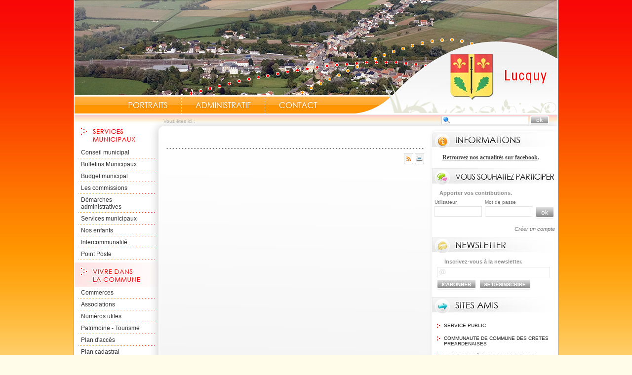

--- FILE ---
content_type: text/html; charset=UTF-8
request_url: https://www.lucquy.fr/actualite.php
body_size: 4679
content:
<!DOCTYPE html PUBLIC "-//W3C//DTD XHTML 1.0 Transitional//EN" "http://www.w3.org/TR/xhtml1/DTD/xhtml1-transitional.dtd">
<html xmlns="http://www.w3.org/1999/xhtml" lang="fr">
<head>
<meta http-equiv="Content-Type" content="text/html; charset=utf-8" />
<meta http-equiv="Content-Script-Type" content="text/javascript" />
<title>Lucquy : site de la commune</title>
<meta name="keywords" content="" />
<meta name="description" content="" />
<meta property="og:type" content="website" />
<meta property="og:title" content="Lucquy : site de la commune" />
<meta property="og:url" content="https://www.lucquy.fr/actualite.php" />
<meta property="og:description" content="" />
<meta name="twitter:card" content="summary_large_image" /><meta name="robots" content="index, follow, all" /><meta name="revisit-after" content="15 days" /><script type="text/javascript" src="js/jquery-2.1.4.min.js"></script><script type="text/javascript" src="mod_turbolead/tools/librairiejs/jquery-validate/jquery.validate.pack.js" ></script>
<link rel="alternate" type="application/rss+xml" title="RSS" href="https://www.lucquy.fr/flux-rss.php" />
<link href="mod_turbolead/tools/librairiejs/jquery_cluetip/jquery.cluetip.css"  rel="stylesheet"  type="text/css"  /><script type="text/javascript" src="mod_turbolead/tools/librairiejs/jquery_cluetip/jquery.cluetip.min.js" ></script>
<script type="text/javascript" src="js/owl.carousel.min.js"></script>
<link rel="stylesheet" type="text/css" href="css/owl.carousel.min.css" />
<link rel="stylesheet" type="text/css" href="css/owl.transitions.min.css" />
<script type="text/javascript" src="mod_turbolead/tools/librairiejs/jqTurbolead/jqTurbolead.php"></script>
<link rel="stylesheet"  type="text/css" href="css/thickbox.min.css" />
<script type="text/javascript" src="js/thickbox.min.js" ></script>
<script src='https://www.google.com/recaptcha/api.js?render=6LfnWX8UAAAAAE5xBYX6Szakdjoh_qoWGHXqjHq0'></script>
<link rel="shortcut icon" href="favicon.ico" />
<script src="https://www.lucquy.fr/mod_turbolead/tools/librairiejs/pluginflash.js" type="text/javascript"></script>
<script src="https://www.lucquy.fr/js/iscroll.js" type="text/javascript"></script>
<script src="https://www.lucquy.fr/js/script.js" type="text/javascript"></script>
<link href="https://www.lucquy.fr/css/style-general.css" rel="stylesheet" type="text/css" media="all" />
<link href="https://www.lucquy.fr/css/style-page.css" rel="stylesheet" type="text/css" media="all" />
<link href="https://www.lucquy.fr/css/style-tpl.css" rel="stylesheet" type="text/css" media="all" />
<link href="https://www.lucquy.fr/css/style-print.css" rel="stylesheet" type="text/css" media="print" />
<script src="https://www.lucquy.fr/js/diaporama.js" type="text/javascript"></script>
<link href="https://www.lucquy.fr/css/style-bandeau-defilant.css" rel="stylesheet" type="text/css" media="all" />
<link href="https://www.lucquy.fr/css/recaptcha.css" rel="stylesheet" type="text/css" media="all" />
</head>
<body><div id="conteneur" >
	<div id="haut" >
		<div id="zone-bandeau" >
			<div class="BodyHeader-slideshow" >
				<div class="BannerSlideshow owl-carousel"  id="BannerSlideshow" >
							
			<div style="background-image:url(https://www.lucquy.fr/mod_turbolead/getvue.php/192_view.jpg)"></div>
			<div style="background-image:url(https://www.lucquy.fr/mod_turbolead/getvue.php/193_view.jpg)"></div>
			<div style="background-image:url(https://www.lucquy.fr/mod_turbolead/getvue.php/194_view.jpg)"></div>
			<div style="background-image:url(https://www.lucquy.fr/mod_turbolead/getvue.php/195_view.jpg)"></div>
			<div style="background-image:url(https://www.lucquy.fr/mod_turbolead/getvue.php/196_view.jpg)"></div>
			<div style="background-image:url(https://www.lucquy.fr/mod_turbolead/getvue.php/197_view.jpg)"></div>
			<div style="background-image:url(https://www.lucquy.fr/mod_turbolead/getvue.php/198_view.jpg)"></div>
			<div style="background-image:url(https://www.lucquy.fr/mod_turbolead/getvue.php/199_view.jpg)"></div>
			<div style="background-image:url(https://www.lucquy.fr/mod_turbolead/getvue.php/200_view.jpg)"></div>
	</div>
			</div>
		</div>
		<div id="zone-menu-haut" >
			<ul id="menu-haut"><li class="btn-accueil"><a href="https://www.lucquy.fr/" accesskey="1">Accueil</a></li><li class="btn-portraits"><a href="https://www.lucquy.fr/portraits.php">Portraits</a></li><li class="btn-admini"><a href="https://www.lucquy.fr/demarches-administratives.php">Administratif</a></li><li class="btn-contact"><a href="https://www.lucquy.fr/contact.php">Contact</a></li></ul></div>
	</div>
	<div id="centre" >
		<div id="zone-navigation" >
			<div class="fil-ariane" >
				
<p>Vous êtes ici : </p></div>
			<div id="zone-recherche" >
				<form method="get" action="web-recherche.php" name="searchform_web" id="searchform_web">
<fieldset>
	<legend>Formulaire de recherche</legend>
	<label>Recherche</label>
	<input id="web_keyword" class="input" type="text" value="" name="web_keyword"/>
	<input type="image" src="images/btn-ok.png" name="send" class="submit" />
</fieldset>
</form></div>
		</div>
		<div id="gauche" >
			<h2 id="h2servicesmuni" >
				Services municipaux</h2>
			<ul id="menu-servicesmunicipaux"><li><a href="https://www.lucquy.fr/conseil-municipal.php">Conseil municipal</a></li><li class="child"><a href="https://www.lucquy.fr/bulletins-municipaux.php">Bulletins Municipaux</a><ul><li><a href="https://www.lucquy.fr/comptes-rendus-des-conseils-municipaux.php">Comptes-rendus</a></li><li><a href="https://www.lucquy.fr/arretes-municipaux.php">Arrétés municipaux</a></li></ul></li><li><a href="https://www.lucquy.fr/budget-municipal.php">Budget municipal</a></li><li class="child"><a href="https://www.lucquy.fr/les-commissions.php">Les commissions</a><ul><li><a href="https://www.lucquy.fr/commission-sante-social.php">Commission Santé Social</a></li><li><a href="https://www.lucquy.fr/commission-education-sports-loisirs.php">Commission éducation sports-loisirs</a></li><li><a href="https://www.lucquy.fr/commission-municipale-des-jeunes.php">Commission municipale des jeunes</a></li></ul></li><li class="child"><a href="https://www.lucquy.fr/demarches-administratives.php">Démarches administratives</a><ul><li class="child"><a href="https://www.lucquy.fr/etat-civil.php">Etat civil</a><ul><li><a href="https://www.lucquy.fr/mariage.php">Mariage</a></li><li><a href="https://www.lucquy.fr/naissance.php">Naissance</a></li><li><a href="https://www.lucquy.fr/deces.php">Décés</a></li></ul></li><li class="child"><a href="https://www.lucquy.fr/identite.php">Identité</a><ul><li><a href="https://www.lucquy.fr/carte-nationale-d-identite.php">Carte nationale d'identité</a></li><li><a href="https://www.lucquy.fr/passeport-biometrique.php">Passeport biométrique</a></li></ul></li><li><a href="https://www.lucquy.fr/autorisation-de-sortie-de-territoire.php">Autorisation de sortie du territoire </a></li><li><a href="https://www.lucquy.fr/recensement-citoyen.php">Recensement citoyen</a></li><li><a href="https://www.lucquy.fr/journee-defense-et-citoyennete.php">Journée Défense et Citoyenneté</a></li><li><a href="https://www.lucquy.fr/carte-electorale.php">Carte électorale</a></li><li><a href="https://www.lucquy.fr/cimetiere.php">Cimetière</a></li><li><a href="https://www.lucquy.fr/carte-grise.php">Carte grise</a></li></ul></li><li class="child"><a href="https://www.lucquy.fr/services-municipaux.php">Services municipaux</a><ul><li><a href="https://www.lucquy.fr/bibliotheque-municipale.php">Bibliothèque municipale</a></li><li><a href="https://www.lucquy.fr/centre-communal-d-action-sociale.php">Centre communal d'action sociale</a></li><li><a href="https://www.lucquy.fr/citoyens-responsables.php">Citoyens responsables</a></li><li><a href="https://www.lucquy.fr/culture-sports.php">Culture et sports</a></li><li><a href="https://www.lucquy.fr/environnement.php">Environnement</a></li><li><a href="https://www.lucquy.fr/la-collecte.php">La collecte</a></li><li><a href="https://www.lucquy.fr/la-dechetterie.php">La déchetterie</a></li><li><a href="https://www.lucquy.fr/la-municipalite.php">La municipalité</a></li><li><a href="https://www.lucquy.fr/les-equipements-communaux.php">Les équipements communaux</a></li><li><a href="https://www.lucquy.fr/permanences.php">Permanences</a></li><li><a href="https://www.lucquy.fr/secretariat.php">Secrétariat</a></li><li><a href="https://www.lucquy.fr/urbanisme.php">Urbanisme</a></li></ul></li><li class="child"><a href="https://www.lucquy.fr/nos-enfants.php">Nos enfants</a><ul><li><a href="https://www.lucquy.fr/ecoles-cantines-ramassage-scolaire.php">Ecoles - Cantines - Ramassage scolaire</a></li><li><a href="https://www.lucquy.fr/centre-de-loisirs.php">Centre de loisirs</a></li></ul></li><li class="child"><a href="https://www.lucquy.fr/intercommunalite.php">Intercommunalité</a><ul><li><a href="https://www.lucquy.fr/commission-villages.php">Commission villages</a></li><li><a href="https://www.lucquy.fr/commission-tourisme-patrimoine-culture.php">Commission tourisme patrimoine culture</a></li><li><a href="https://www.lucquy.fr/commission-dvpt-economique-environnement.php">Commission développement économique environnement</a></li></ul></li><li><a href="https://www.lucquy.fr/point-poste.php">Point Poste</a></li></ul>			<h2 id="h2viepratique" >
				Vivre dans la commune</h2>
			<ul id="menu-vivrecommune"><li><a href="https://www.lucquy.fr/commerces.php">Commerces</a></li><li><a href="https://www.lucquy.fr/associations.php">Associations</a></li><li><a href="https://www.lucquy.fr/numeros-utiles.php">Numéros utiles</a></li><li class="child"><a href="https://www.lucquy.fr/patrimoine-tourisme.php">Patrimoine - Tourisme</a><ul><li><a href="https://www.lucquy.fr/historique.php">Historique</a></li><li><a href="https://www.lucquy.fr/office-du-tourisme.php">Office du tourisme</a></li><li><a href="https://www.lucquy.fr/monuments-chateau-statues.php">Monuments, château, statues</a></li><li><a href="https://www.lucquy.fr/eglises.php">Eglises</a></li><li><a href="https://www.lucquy.fr/musee.php">Musée</a></li><li><a href="https://www.lucquy.fr/randonnees.php">Randonnées</a></li></ul></li><li><a href="https://www.lucquy.fr/plan-d-acces.php">Plan d'accès</a></li><li><a href="https://www.lucquy.fr/plan-cadastral.php">Plan cadastral</a></li><li><a href="https://www.lucquy.fr/ordures-menageres.php">Ordures ménagères</a></li><li><a href="https://www.lucquy.fr/co-voiturage.php">Co-voiturage</a></li></ul>			<h2 id="h2marchespublics" >
				Marchés publics</h2>
			<ul id="menu-marchespublics"><li><a href="http://www.boamp.fr/" target="_blank">Procédures en cours</a></li><li><a href="https://www.lucquy.fr/les-marches.php">Les Marchés</a></li></ul></div>
		<div id="contenu" >
						<div id="zone-lien-raccourci" >
				<ul>
					<li>
						<a href="flux-rss.php" ><img alt="Flux RSS"  src="https://www.lucquy.fr/images/ico-rss.png"  /></a></li>
					<li>
						<a href="javascript:window.print();"  title="Imprimer la page" ><img alt="Imprimer"  src="https://www.lucquy.fr/images/ico-print.png"  /></a></li>
				</ul>
			</div>
		</div>
		<div id="droite" >
			<div id="zone-avis" >
				<h2>
					Informations</h2>
				<div class="phrase" >
					<ul id="phrasescroll" >
						<li>
							<a href="a319-facebook.html"><strong style="font-size: 12px;"><img alt="" src="https://www.lucquy.fr/mod_turbolead/upload/media/Maire/facebook-logo-facebook-logo-9.png" style="width: 20px; height: 20px; float: left;" />&nbsp; <u><a href="http://www.facebook.com/mairielucquy08/">Retrouvez nos actualités sur facebook</a></u>.&nbsp;</strong></a>
</li>
					</ul>
				</div>
			</div>
			<div id="zone-participer" >
				<h2>
					Vous souhaitez participer</h2>
				<div id="zone-login">
	
	<p class="big">Apporter vos contributions.</p>
	<form action=""  method="post"  name="form_client" >
	<fieldset>
	<legend>Identification adhérents</legend>
	
	<div class="inplogin">
	<label for="nom">Utilisateur</label>
	<input id="nom" name="nom" class="inp_text" type="text"/>
	</div>
	<div class="inplogin">
	<label for="motdepasse">Mot de passe</label>
	<input id="motdepasse" name="motdepasse" class="inp_text" type="password"/>
	</div>
	<input class="inp_submit" type="submit" name="extranet_valide" value="connexion"/>
	</fieldset>
	</form>
	<p class="new"><a href="inscription-participation.php">Créer un compte</a></p>
</div></div>
			<div id="zone-newsletter" >
				<h2>
					Newsletter</h2>
				<p>Inscrivez-vous à la newsletter.</p>
<form action="" method="post" id="form_inscription" name="form_inscription">	
<fieldset>
	<legend>Formulaire d'inscription à la newsletter</legend>
	<label>e-mail</label><input type="text" class="input" name="email_newsletter" id="email_newsletter" /><br />
	<input type="hidden" id="newsNameTestValue" name="newsNameTestValue">
	<input type="hidden" id="g-news-recaptcha-response" name="g-news-recaptcha-response">
	<input type="submit" class="inscription" value="Inscription" name="btn_valid_inscription" />
	<input type="submit" class="desinscription" value="Desinscription" name="btn_valid_desinscription" />
</fieldset>
</form>
<script>
        grecaptcha.ready(function() {
            grecaptcha.execute('6LfnWX8UAAAAAE5xBYX6Szakdjoh_qoWGHXqjHq0', {action: 'homepage'}).then(function(token) {
                document.getElementById('g-news-recaptcha-response').value = token;
            });
        });
</script>
</div>
			<div id="zone-liensexternes" >
				<h2>
					Sites amis</h2>
				<ul id="menu-sitesamis"><li><a href="http://www.service-public.fr/">Service public</a></li><li><a href="http://www.cretespreardennaises.fr" target="_blank">communaute de commune des cretes preardenaises</a></li><li><a href="http://www.paysrethelois.fr/">Communauté de commune du Pays Rethélois</a></li><li><a href="http://www.mfrlucquy.com/">Maison Familiale rurale de Lucquy</a></li><li><a href="https://www.facebook.com/AFRLucquy.Coucy/">Familles Rurales Lucquy - Coucy</a></li><li><a href="http://www.mairie-coucy.fr/">Commune de Coucy</a></li><li><a href="http://www.villederethel.fr/">Ville de Rethel</a></li><li><a href="http://www.charleville-mezieres.fr/">Ville de Charleville-Mézières</a></li><li><a href="http://valodea.fr/collectivites/sicomar/">SICOMAR - Collecte des ordures ménagéres</a></li></ul>				<p>
					<a href="autres-sites-amis.php" >voir les autres sites</a></p>
			</div>
			<div id="zone-images" >
				<h2>
					Diaporama photos</h2>
				<div class="content">	
	<ul id="diapo-img">
		
	 		
				<li><a href="galerie-g1-diaporama.html"><img class="" alt="Eglise enneigée" src="https://www.lucquy.fr/mod_turbolead/getvue.php/171_view.jpg?w=200&amp;h=150&amp;q=100" /></a></li>
			<li><a href="galerie-g1-diaporama.html"><img class="" alt="Ecole" src="https://www.lucquy.fr/mod_turbolead/getvue.php/172_view.jpg?w=200&amp;h=150&amp;q=100" /></a></li>
			<li><a href="galerie-g1-diaporama.html"><img class="" alt="Mairie" src="https://www.lucquy.fr/mod_turbolead/getvue.php/173_view.jpg?w=200&amp;h=150&amp;q=100" /></a></li>
			<li><a href="galerie-g1-diaporama.html"><img class="" alt="Monument aux morts" src="https://www.lucquy.fr/mod_turbolead/getvue.php/328_view.jpg?w=200&amp;h=150&amp;q=100" /></a></li>
		</ul>
</div>
<p><a href="galerie-g1-diaporama.html">voir les autres photos</a></p>
</div>
		</div>
		<div class="spacer" >
			&nbsp;</div>
	</div>
	<div id="bas" >
		<ul id="menu-bas"><li><a href="https://www.lucquy.fr/" accesskey="1">Accueil</a></li><li><a href="https://www.lucquy.fr/mentions-legales.php" accesskey="8">Mentions légales</a></li><li><a href="https://www.lucquy.fr/aide-navigation.php" accesskey="6">Aide à la navigation</a></li><li><a href="https://www.lucquy.fr/plan-site.php" accesskey="3">Plan du site</a></li><li class="last"><a href="http://www.macommune.com" target="_blank">Site Internet pour communes</a></li><li><a href="https://www.lucquy.fr/contact.php">contact</a></li><li><a href="https://www.lucquy.fr/comptes-rendus-des-conseils-municipaux.php">comptes-rendus-des-conseils-municipaux</a></li></ul></div>
</div>

<!-- Piwik -->
	<script type='text/javascript'>
	  var _paq = _paq || [];
   _paq.push([function() {
     var self = this;
     function getOriginalVisitorCookieTimeout() {
       var now = new Date(),
           nowTs = Math.round(now.getTime() / 1000),
           visitorInfo = self.getVisitorInfo();
       var createTs = parseInt(visitorInfo[2]);
       var cookieTimeout = 33696000; // 13 mois en secondes
       var originalTimeout = createTs + cookieTimeout - nowTs;
       return originalTimeout;
     }
     this.setVisitorCookieTimeout( getOriginalVisitorCookieTimeout() );
   }]);
	  _paq.push(['trackPageView']);
	  _paq.push(['enableLinkTracking']);
	  _paq.push(['appendToTrackingUrl', 'bots=1']);
	  (function() {
	    var u=(('https:' == document.location.protocol) ? 'https' : 'http') + '://piwik.logipro.com/piwik/';
	    _paq.push(['setTrackerUrl', u+'piwik.php']);
	    _paq.push(['setSiteId', 293]);
	    var d=document, g=d.createElement('script'), s=d.getElementsByTagName('script')[0]; g.type='text/javascript';
	    g.defer=true; g.async=true; g.src=u+'piwik.js'; s.parentNode.insertBefore(g,s);
	  })();
	</script>
	<noscript><p><img src='https://piwik.logipro.com/piwik/piwik.php?idsite=293&rec=1&bots=1' style='border:0;' alt='' /></p></noscript>
<!-- End Piwik Code -->

</body></html>

--- FILE ---
content_type: text/html; charset=utf-8
request_url: https://www.google.com/recaptcha/api2/anchor?ar=1&k=6LfnWX8UAAAAAE5xBYX6Szakdjoh_qoWGHXqjHq0&co=aHR0cHM6Ly93d3cubHVjcXV5LmZyOjQ0Mw..&hl=en&v=7gg7H51Q-naNfhmCP3_R47ho&size=invisible&anchor-ms=20000&execute-ms=30000&cb=ogmo6ugcsxc6
body_size: 48155
content:
<!DOCTYPE HTML><html dir="ltr" lang="en"><head><meta http-equiv="Content-Type" content="text/html; charset=UTF-8">
<meta http-equiv="X-UA-Compatible" content="IE=edge">
<title>reCAPTCHA</title>
<style type="text/css">
/* cyrillic-ext */
@font-face {
  font-family: 'Roboto';
  font-style: normal;
  font-weight: 400;
  font-stretch: 100%;
  src: url(//fonts.gstatic.com/s/roboto/v48/KFO7CnqEu92Fr1ME7kSn66aGLdTylUAMa3GUBHMdazTgWw.woff2) format('woff2');
  unicode-range: U+0460-052F, U+1C80-1C8A, U+20B4, U+2DE0-2DFF, U+A640-A69F, U+FE2E-FE2F;
}
/* cyrillic */
@font-face {
  font-family: 'Roboto';
  font-style: normal;
  font-weight: 400;
  font-stretch: 100%;
  src: url(//fonts.gstatic.com/s/roboto/v48/KFO7CnqEu92Fr1ME7kSn66aGLdTylUAMa3iUBHMdazTgWw.woff2) format('woff2');
  unicode-range: U+0301, U+0400-045F, U+0490-0491, U+04B0-04B1, U+2116;
}
/* greek-ext */
@font-face {
  font-family: 'Roboto';
  font-style: normal;
  font-weight: 400;
  font-stretch: 100%;
  src: url(//fonts.gstatic.com/s/roboto/v48/KFO7CnqEu92Fr1ME7kSn66aGLdTylUAMa3CUBHMdazTgWw.woff2) format('woff2');
  unicode-range: U+1F00-1FFF;
}
/* greek */
@font-face {
  font-family: 'Roboto';
  font-style: normal;
  font-weight: 400;
  font-stretch: 100%;
  src: url(//fonts.gstatic.com/s/roboto/v48/KFO7CnqEu92Fr1ME7kSn66aGLdTylUAMa3-UBHMdazTgWw.woff2) format('woff2');
  unicode-range: U+0370-0377, U+037A-037F, U+0384-038A, U+038C, U+038E-03A1, U+03A3-03FF;
}
/* math */
@font-face {
  font-family: 'Roboto';
  font-style: normal;
  font-weight: 400;
  font-stretch: 100%;
  src: url(//fonts.gstatic.com/s/roboto/v48/KFO7CnqEu92Fr1ME7kSn66aGLdTylUAMawCUBHMdazTgWw.woff2) format('woff2');
  unicode-range: U+0302-0303, U+0305, U+0307-0308, U+0310, U+0312, U+0315, U+031A, U+0326-0327, U+032C, U+032F-0330, U+0332-0333, U+0338, U+033A, U+0346, U+034D, U+0391-03A1, U+03A3-03A9, U+03B1-03C9, U+03D1, U+03D5-03D6, U+03F0-03F1, U+03F4-03F5, U+2016-2017, U+2034-2038, U+203C, U+2040, U+2043, U+2047, U+2050, U+2057, U+205F, U+2070-2071, U+2074-208E, U+2090-209C, U+20D0-20DC, U+20E1, U+20E5-20EF, U+2100-2112, U+2114-2115, U+2117-2121, U+2123-214F, U+2190, U+2192, U+2194-21AE, U+21B0-21E5, U+21F1-21F2, U+21F4-2211, U+2213-2214, U+2216-22FF, U+2308-230B, U+2310, U+2319, U+231C-2321, U+2336-237A, U+237C, U+2395, U+239B-23B7, U+23D0, U+23DC-23E1, U+2474-2475, U+25AF, U+25B3, U+25B7, U+25BD, U+25C1, U+25CA, U+25CC, U+25FB, U+266D-266F, U+27C0-27FF, U+2900-2AFF, U+2B0E-2B11, U+2B30-2B4C, U+2BFE, U+3030, U+FF5B, U+FF5D, U+1D400-1D7FF, U+1EE00-1EEFF;
}
/* symbols */
@font-face {
  font-family: 'Roboto';
  font-style: normal;
  font-weight: 400;
  font-stretch: 100%;
  src: url(//fonts.gstatic.com/s/roboto/v48/KFO7CnqEu92Fr1ME7kSn66aGLdTylUAMaxKUBHMdazTgWw.woff2) format('woff2');
  unicode-range: U+0001-000C, U+000E-001F, U+007F-009F, U+20DD-20E0, U+20E2-20E4, U+2150-218F, U+2190, U+2192, U+2194-2199, U+21AF, U+21E6-21F0, U+21F3, U+2218-2219, U+2299, U+22C4-22C6, U+2300-243F, U+2440-244A, U+2460-24FF, U+25A0-27BF, U+2800-28FF, U+2921-2922, U+2981, U+29BF, U+29EB, U+2B00-2BFF, U+4DC0-4DFF, U+FFF9-FFFB, U+10140-1018E, U+10190-1019C, U+101A0, U+101D0-101FD, U+102E0-102FB, U+10E60-10E7E, U+1D2C0-1D2D3, U+1D2E0-1D37F, U+1F000-1F0FF, U+1F100-1F1AD, U+1F1E6-1F1FF, U+1F30D-1F30F, U+1F315, U+1F31C, U+1F31E, U+1F320-1F32C, U+1F336, U+1F378, U+1F37D, U+1F382, U+1F393-1F39F, U+1F3A7-1F3A8, U+1F3AC-1F3AF, U+1F3C2, U+1F3C4-1F3C6, U+1F3CA-1F3CE, U+1F3D4-1F3E0, U+1F3ED, U+1F3F1-1F3F3, U+1F3F5-1F3F7, U+1F408, U+1F415, U+1F41F, U+1F426, U+1F43F, U+1F441-1F442, U+1F444, U+1F446-1F449, U+1F44C-1F44E, U+1F453, U+1F46A, U+1F47D, U+1F4A3, U+1F4B0, U+1F4B3, U+1F4B9, U+1F4BB, U+1F4BF, U+1F4C8-1F4CB, U+1F4D6, U+1F4DA, U+1F4DF, U+1F4E3-1F4E6, U+1F4EA-1F4ED, U+1F4F7, U+1F4F9-1F4FB, U+1F4FD-1F4FE, U+1F503, U+1F507-1F50B, U+1F50D, U+1F512-1F513, U+1F53E-1F54A, U+1F54F-1F5FA, U+1F610, U+1F650-1F67F, U+1F687, U+1F68D, U+1F691, U+1F694, U+1F698, U+1F6AD, U+1F6B2, U+1F6B9-1F6BA, U+1F6BC, U+1F6C6-1F6CF, U+1F6D3-1F6D7, U+1F6E0-1F6EA, U+1F6F0-1F6F3, U+1F6F7-1F6FC, U+1F700-1F7FF, U+1F800-1F80B, U+1F810-1F847, U+1F850-1F859, U+1F860-1F887, U+1F890-1F8AD, U+1F8B0-1F8BB, U+1F8C0-1F8C1, U+1F900-1F90B, U+1F93B, U+1F946, U+1F984, U+1F996, U+1F9E9, U+1FA00-1FA6F, U+1FA70-1FA7C, U+1FA80-1FA89, U+1FA8F-1FAC6, U+1FACE-1FADC, U+1FADF-1FAE9, U+1FAF0-1FAF8, U+1FB00-1FBFF;
}
/* vietnamese */
@font-face {
  font-family: 'Roboto';
  font-style: normal;
  font-weight: 400;
  font-stretch: 100%;
  src: url(//fonts.gstatic.com/s/roboto/v48/KFO7CnqEu92Fr1ME7kSn66aGLdTylUAMa3OUBHMdazTgWw.woff2) format('woff2');
  unicode-range: U+0102-0103, U+0110-0111, U+0128-0129, U+0168-0169, U+01A0-01A1, U+01AF-01B0, U+0300-0301, U+0303-0304, U+0308-0309, U+0323, U+0329, U+1EA0-1EF9, U+20AB;
}
/* latin-ext */
@font-face {
  font-family: 'Roboto';
  font-style: normal;
  font-weight: 400;
  font-stretch: 100%;
  src: url(//fonts.gstatic.com/s/roboto/v48/KFO7CnqEu92Fr1ME7kSn66aGLdTylUAMa3KUBHMdazTgWw.woff2) format('woff2');
  unicode-range: U+0100-02BA, U+02BD-02C5, U+02C7-02CC, U+02CE-02D7, U+02DD-02FF, U+0304, U+0308, U+0329, U+1D00-1DBF, U+1E00-1E9F, U+1EF2-1EFF, U+2020, U+20A0-20AB, U+20AD-20C0, U+2113, U+2C60-2C7F, U+A720-A7FF;
}
/* latin */
@font-face {
  font-family: 'Roboto';
  font-style: normal;
  font-weight: 400;
  font-stretch: 100%;
  src: url(//fonts.gstatic.com/s/roboto/v48/KFO7CnqEu92Fr1ME7kSn66aGLdTylUAMa3yUBHMdazQ.woff2) format('woff2');
  unicode-range: U+0000-00FF, U+0131, U+0152-0153, U+02BB-02BC, U+02C6, U+02DA, U+02DC, U+0304, U+0308, U+0329, U+2000-206F, U+20AC, U+2122, U+2191, U+2193, U+2212, U+2215, U+FEFF, U+FFFD;
}
/* cyrillic-ext */
@font-face {
  font-family: 'Roboto';
  font-style: normal;
  font-weight: 500;
  font-stretch: 100%;
  src: url(//fonts.gstatic.com/s/roboto/v48/KFO7CnqEu92Fr1ME7kSn66aGLdTylUAMa3GUBHMdazTgWw.woff2) format('woff2');
  unicode-range: U+0460-052F, U+1C80-1C8A, U+20B4, U+2DE0-2DFF, U+A640-A69F, U+FE2E-FE2F;
}
/* cyrillic */
@font-face {
  font-family: 'Roboto';
  font-style: normal;
  font-weight: 500;
  font-stretch: 100%;
  src: url(//fonts.gstatic.com/s/roboto/v48/KFO7CnqEu92Fr1ME7kSn66aGLdTylUAMa3iUBHMdazTgWw.woff2) format('woff2');
  unicode-range: U+0301, U+0400-045F, U+0490-0491, U+04B0-04B1, U+2116;
}
/* greek-ext */
@font-face {
  font-family: 'Roboto';
  font-style: normal;
  font-weight: 500;
  font-stretch: 100%;
  src: url(//fonts.gstatic.com/s/roboto/v48/KFO7CnqEu92Fr1ME7kSn66aGLdTylUAMa3CUBHMdazTgWw.woff2) format('woff2');
  unicode-range: U+1F00-1FFF;
}
/* greek */
@font-face {
  font-family: 'Roboto';
  font-style: normal;
  font-weight: 500;
  font-stretch: 100%;
  src: url(//fonts.gstatic.com/s/roboto/v48/KFO7CnqEu92Fr1ME7kSn66aGLdTylUAMa3-UBHMdazTgWw.woff2) format('woff2');
  unicode-range: U+0370-0377, U+037A-037F, U+0384-038A, U+038C, U+038E-03A1, U+03A3-03FF;
}
/* math */
@font-face {
  font-family: 'Roboto';
  font-style: normal;
  font-weight: 500;
  font-stretch: 100%;
  src: url(//fonts.gstatic.com/s/roboto/v48/KFO7CnqEu92Fr1ME7kSn66aGLdTylUAMawCUBHMdazTgWw.woff2) format('woff2');
  unicode-range: U+0302-0303, U+0305, U+0307-0308, U+0310, U+0312, U+0315, U+031A, U+0326-0327, U+032C, U+032F-0330, U+0332-0333, U+0338, U+033A, U+0346, U+034D, U+0391-03A1, U+03A3-03A9, U+03B1-03C9, U+03D1, U+03D5-03D6, U+03F0-03F1, U+03F4-03F5, U+2016-2017, U+2034-2038, U+203C, U+2040, U+2043, U+2047, U+2050, U+2057, U+205F, U+2070-2071, U+2074-208E, U+2090-209C, U+20D0-20DC, U+20E1, U+20E5-20EF, U+2100-2112, U+2114-2115, U+2117-2121, U+2123-214F, U+2190, U+2192, U+2194-21AE, U+21B0-21E5, U+21F1-21F2, U+21F4-2211, U+2213-2214, U+2216-22FF, U+2308-230B, U+2310, U+2319, U+231C-2321, U+2336-237A, U+237C, U+2395, U+239B-23B7, U+23D0, U+23DC-23E1, U+2474-2475, U+25AF, U+25B3, U+25B7, U+25BD, U+25C1, U+25CA, U+25CC, U+25FB, U+266D-266F, U+27C0-27FF, U+2900-2AFF, U+2B0E-2B11, U+2B30-2B4C, U+2BFE, U+3030, U+FF5B, U+FF5D, U+1D400-1D7FF, U+1EE00-1EEFF;
}
/* symbols */
@font-face {
  font-family: 'Roboto';
  font-style: normal;
  font-weight: 500;
  font-stretch: 100%;
  src: url(//fonts.gstatic.com/s/roboto/v48/KFO7CnqEu92Fr1ME7kSn66aGLdTylUAMaxKUBHMdazTgWw.woff2) format('woff2');
  unicode-range: U+0001-000C, U+000E-001F, U+007F-009F, U+20DD-20E0, U+20E2-20E4, U+2150-218F, U+2190, U+2192, U+2194-2199, U+21AF, U+21E6-21F0, U+21F3, U+2218-2219, U+2299, U+22C4-22C6, U+2300-243F, U+2440-244A, U+2460-24FF, U+25A0-27BF, U+2800-28FF, U+2921-2922, U+2981, U+29BF, U+29EB, U+2B00-2BFF, U+4DC0-4DFF, U+FFF9-FFFB, U+10140-1018E, U+10190-1019C, U+101A0, U+101D0-101FD, U+102E0-102FB, U+10E60-10E7E, U+1D2C0-1D2D3, U+1D2E0-1D37F, U+1F000-1F0FF, U+1F100-1F1AD, U+1F1E6-1F1FF, U+1F30D-1F30F, U+1F315, U+1F31C, U+1F31E, U+1F320-1F32C, U+1F336, U+1F378, U+1F37D, U+1F382, U+1F393-1F39F, U+1F3A7-1F3A8, U+1F3AC-1F3AF, U+1F3C2, U+1F3C4-1F3C6, U+1F3CA-1F3CE, U+1F3D4-1F3E0, U+1F3ED, U+1F3F1-1F3F3, U+1F3F5-1F3F7, U+1F408, U+1F415, U+1F41F, U+1F426, U+1F43F, U+1F441-1F442, U+1F444, U+1F446-1F449, U+1F44C-1F44E, U+1F453, U+1F46A, U+1F47D, U+1F4A3, U+1F4B0, U+1F4B3, U+1F4B9, U+1F4BB, U+1F4BF, U+1F4C8-1F4CB, U+1F4D6, U+1F4DA, U+1F4DF, U+1F4E3-1F4E6, U+1F4EA-1F4ED, U+1F4F7, U+1F4F9-1F4FB, U+1F4FD-1F4FE, U+1F503, U+1F507-1F50B, U+1F50D, U+1F512-1F513, U+1F53E-1F54A, U+1F54F-1F5FA, U+1F610, U+1F650-1F67F, U+1F687, U+1F68D, U+1F691, U+1F694, U+1F698, U+1F6AD, U+1F6B2, U+1F6B9-1F6BA, U+1F6BC, U+1F6C6-1F6CF, U+1F6D3-1F6D7, U+1F6E0-1F6EA, U+1F6F0-1F6F3, U+1F6F7-1F6FC, U+1F700-1F7FF, U+1F800-1F80B, U+1F810-1F847, U+1F850-1F859, U+1F860-1F887, U+1F890-1F8AD, U+1F8B0-1F8BB, U+1F8C0-1F8C1, U+1F900-1F90B, U+1F93B, U+1F946, U+1F984, U+1F996, U+1F9E9, U+1FA00-1FA6F, U+1FA70-1FA7C, U+1FA80-1FA89, U+1FA8F-1FAC6, U+1FACE-1FADC, U+1FADF-1FAE9, U+1FAF0-1FAF8, U+1FB00-1FBFF;
}
/* vietnamese */
@font-face {
  font-family: 'Roboto';
  font-style: normal;
  font-weight: 500;
  font-stretch: 100%;
  src: url(//fonts.gstatic.com/s/roboto/v48/KFO7CnqEu92Fr1ME7kSn66aGLdTylUAMa3OUBHMdazTgWw.woff2) format('woff2');
  unicode-range: U+0102-0103, U+0110-0111, U+0128-0129, U+0168-0169, U+01A0-01A1, U+01AF-01B0, U+0300-0301, U+0303-0304, U+0308-0309, U+0323, U+0329, U+1EA0-1EF9, U+20AB;
}
/* latin-ext */
@font-face {
  font-family: 'Roboto';
  font-style: normal;
  font-weight: 500;
  font-stretch: 100%;
  src: url(//fonts.gstatic.com/s/roboto/v48/KFO7CnqEu92Fr1ME7kSn66aGLdTylUAMa3KUBHMdazTgWw.woff2) format('woff2');
  unicode-range: U+0100-02BA, U+02BD-02C5, U+02C7-02CC, U+02CE-02D7, U+02DD-02FF, U+0304, U+0308, U+0329, U+1D00-1DBF, U+1E00-1E9F, U+1EF2-1EFF, U+2020, U+20A0-20AB, U+20AD-20C0, U+2113, U+2C60-2C7F, U+A720-A7FF;
}
/* latin */
@font-face {
  font-family: 'Roboto';
  font-style: normal;
  font-weight: 500;
  font-stretch: 100%;
  src: url(//fonts.gstatic.com/s/roboto/v48/KFO7CnqEu92Fr1ME7kSn66aGLdTylUAMa3yUBHMdazQ.woff2) format('woff2');
  unicode-range: U+0000-00FF, U+0131, U+0152-0153, U+02BB-02BC, U+02C6, U+02DA, U+02DC, U+0304, U+0308, U+0329, U+2000-206F, U+20AC, U+2122, U+2191, U+2193, U+2212, U+2215, U+FEFF, U+FFFD;
}
/* cyrillic-ext */
@font-face {
  font-family: 'Roboto';
  font-style: normal;
  font-weight: 900;
  font-stretch: 100%;
  src: url(//fonts.gstatic.com/s/roboto/v48/KFO7CnqEu92Fr1ME7kSn66aGLdTylUAMa3GUBHMdazTgWw.woff2) format('woff2');
  unicode-range: U+0460-052F, U+1C80-1C8A, U+20B4, U+2DE0-2DFF, U+A640-A69F, U+FE2E-FE2F;
}
/* cyrillic */
@font-face {
  font-family: 'Roboto';
  font-style: normal;
  font-weight: 900;
  font-stretch: 100%;
  src: url(//fonts.gstatic.com/s/roboto/v48/KFO7CnqEu92Fr1ME7kSn66aGLdTylUAMa3iUBHMdazTgWw.woff2) format('woff2');
  unicode-range: U+0301, U+0400-045F, U+0490-0491, U+04B0-04B1, U+2116;
}
/* greek-ext */
@font-face {
  font-family: 'Roboto';
  font-style: normal;
  font-weight: 900;
  font-stretch: 100%;
  src: url(//fonts.gstatic.com/s/roboto/v48/KFO7CnqEu92Fr1ME7kSn66aGLdTylUAMa3CUBHMdazTgWw.woff2) format('woff2');
  unicode-range: U+1F00-1FFF;
}
/* greek */
@font-face {
  font-family: 'Roboto';
  font-style: normal;
  font-weight: 900;
  font-stretch: 100%;
  src: url(//fonts.gstatic.com/s/roboto/v48/KFO7CnqEu92Fr1ME7kSn66aGLdTylUAMa3-UBHMdazTgWw.woff2) format('woff2');
  unicode-range: U+0370-0377, U+037A-037F, U+0384-038A, U+038C, U+038E-03A1, U+03A3-03FF;
}
/* math */
@font-face {
  font-family: 'Roboto';
  font-style: normal;
  font-weight: 900;
  font-stretch: 100%;
  src: url(//fonts.gstatic.com/s/roboto/v48/KFO7CnqEu92Fr1ME7kSn66aGLdTylUAMawCUBHMdazTgWw.woff2) format('woff2');
  unicode-range: U+0302-0303, U+0305, U+0307-0308, U+0310, U+0312, U+0315, U+031A, U+0326-0327, U+032C, U+032F-0330, U+0332-0333, U+0338, U+033A, U+0346, U+034D, U+0391-03A1, U+03A3-03A9, U+03B1-03C9, U+03D1, U+03D5-03D6, U+03F0-03F1, U+03F4-03F5, U+2016-2017, U+2034-2038, U+203C, U+2040, U+2043, U+2047, U+2050, U+2057, U+205F, U+2070-2071, U+2074-208E, U+2090-209C, U+20D0-20DC, U+20E1, U+20E5-20EF, U+2100-2112, U+2114-2115, U+2117-2121, U+2123-214F, U+2190, U+2192, U+2194-21AE, U+21B0-21E5, U+21F1-21F2, U+21F4-2211, U+2213-2214, U+2216-22FF, U+2308-230B, U+2310, U+2319, U+231C-2321, U+2336-237A, U+237C, U+2395, U+239B-23B7, U+23D0, U+23DC-23E1, U+2474-2475, U+25AF, U+25B3, U+25B7, U+25BD, U+25C1, U+25CA, U+25CC, U+25FB, U+266D-266F, U+27C0-27FF, U+2900-2AFF, U+2B0E-2B11, U+2B30-2B4C, U+2BFE, U+3030, U+FF5B, U+FF5D, U+1D400-1D7FF, U+1EE00-1EEFF;
}
/* symbols */
@font-face {
  font-family: 'Roboto';
  font-style: normal;
  font-weight: 900;
  font-stretch: 100%;
  src: url(//fonts.gstatic.com/s/roboto/v48/KFO7CnqEu92Fr1ME7kSn66aGLdTylUAMaxKUBHMdazTgWw.woff2) format('woff2');
  unicode-range: U+0001-000C, U+000E-001F, U+007F-009F, U+20DD-20E0, U+20E2-20E4, U+2150-218F, U+2190, U+2192, U+2194-2199, U+21AF, U+21E6-21F0, U+21F3, U+2218-2219, U+2299, U+22C4-22C6, U+2300-243F, U+2440-244A, U+2460-24FF, U+25A0-27BF, U+2800-28FF, U+2921-2922, U+2981, U+29BF, U+29EB, U+2B00-2BFF, U+4DC0-4DFF, U+FFF9-FFFB, U+10140-1018E, U+10190-1019C, U+101A0, U+101D0-101FD, U+102E0-102FB, U+10E60-10E7E, U+1D2C0-1D2D3, U+1D2E0-1D37F, U+1F000-1F0FF, U+1F100-1F1AD, U+1F1E6-1F1FF, U+1F30D-1F30F, U+1F315, U+1F31C, U+1F31E, U+1F320-1F32C, U+1F336, U+1F378, U+1F37D, U+1F382, U+1F393-1F39F, U+1F3A7-1F3A8, U+1F3AC-1F3AF, U+1F3C2, U+1F3C4-1F3C6, U+1F3CA-1F3CE, U+1F3D4-1F3E0, U+1F3ED, U+1F3F1-1F3F3, U+1F3F5-1F3F7, U+1F408, U+1F415, U+1F41F, U+1F426, U+1F43F, U+1F441-1F442, U+1F444, U+1F446-1F449, U+1F44C-1F44E, U+1F453, U+1F46A, U+1F47D, U+1F4A3, U+1F4B0, U+1F4B3, U+1F4B9, U+1F4BB, U+1F4BF, U+1F4C8-1F4CB, U+1F4D6, U+1F4DA, U+1F4DF, U+1F4E3-1F4E6, U+1F4EA-1F4ED, U+1F4F7, U+1F4F9-1F4FB, U+1F4FD-1F4FE, U+1F503, U+1F507-1F50B, U+1F50D, U+1F512-1F513, U+1F53E-1F54A, U+1F54F-1F5FA, U+1F610, U+1F650-1F67F, U+1F687, U+1F68D, U+1F691, U+1F694, U+1F698, U+1F6AD, U+1F6B2, U+1F6B9-1F6BA, U+1F6BC, U+1F6C6-1F6CF, U+1F6D3-1F6D7, U+1F6E0-1F6EA, U+1F6F0-1F6F3, U+1F6F7-1F6FC, U+1F700-1F7FF, U+1F800-1F80B, U+1F810-1F847, U+1F850-1F859, U+1F860-1F887, U+1F890-1F8AD, U+1F8B0-1F8BB, U+1F8C0-1F8C1, U+1F900-1F90B, U+1F93B, U+1F946, U+1F984, U+1F996, U+1F9E9, U+1FA00-1FA6F, U+1FA70-1FA7C, U+1FA80-1FA89, U+1FA8F-1FAC6, U+1FACE-1FADC, U+1FADF-1FAE9, U+1FAF0-1FAF8, U+1FB00-1FBFF;
}
/* vietnamese */
@font-face {
  font-family: 'Roboto';
  font-style: normal;
  font-weight: 900;
  font-stretch: 100%;
  src: url(//fonts.gstatic.com/s/roboto/v48/KFO7CnqEu92Fr1ME7kSn66aGLdTylUAMa3OUBHMdazTgWw.woff2) format('woff2');
  unicode-range: U+0102-0103, U+0110-0111, U+0128-0129, U+0168-0169, U+01A0-01A1, U+01AF-01B0, U+0300-0301, U+0303-0304, U+0308-0309, U+0323, U+0329, U+1EA0-1EF9, U+20AB;
}
/* latin-ext */
@font-face {
  font-family: 'Roboto';
  font-style: normal;
  font-weight: 900;
  font-stretch: 100%;
  src: url(//fonts.gstatic.com/s/roboto/v48/KFO7CnqEu92Fr1ME7kSn66aGLdTylUAMa3KUBHMdazTgWw.woff2) format('woff2');
  unicode-range: U+0100-02BA, U+02BD-02C5, U+02C7-02CC, U+02CE-02D7, U+02DD-02FF, U+0304, U+0308, U+0329, U+1D00-1DBF, U+1E00-1E9F, U+1EF2-1EFF, U+2020, U+20A0-20AB, U+20AD-20C0, U+2113, U+2C60-2C7F, U+A720-A7FF;
}
/* latin */
@font-face {
  font-family: 'Roboto';
  font-style: normal;
  font-weight: 900;
  font-stretch: 100%;
  src: url(//fonts.gstatic.com/s/roboto/v48/KFO7CnqEu92Fr1ME7kSn66aGLdTylUAMa3yUBHMdazQ.woff2) format('woff2');
  unicode-range: U+0000-00FF, U+0131, U+0152-0153, U+02BB-02BC, U+02C6, U+02DA, U+02DC, U+0304, U+0308, U+0329, U+2000-206F, U+20AC, U+2122, U+2191, U+2193, U+2212, U+2215, U+FEFF, U+FFFD;
}

</style>
<link rel="stylesheet" type="text/css" href="https://www.gstatic.com/recaptcha/releases/7gg7H51Q-naNfhmCP3_R47ho/styles__ltr.css">
<script nonce="gG7VqIv0PikWrrSP4ziSIw" type="text/javascript">window['__recaptcha_api'] = 'https://www.google.com/recaptcha/api2/';</script>
<script type="text/javascript" src="https://www.gstatic.com/recaptcha/releases/7gg7H51Q-naNfhmCP3_R47ho/recaptcha__en.js" nonce="gG7VqIv0PikWrrSP4ziSIw">
      
    </script></head>
<body><div id="rc-anchor-alert" class="rc-anchor-alert"></div>
<input type="hidden" id="recaptcha-token" value="[base64]">
<script type="text/javascript" nonce="gG7VqIv0PikWrrSP4ziSIw">
      recaptcha.anchor.Main.init("[\x22ainput\x22,[\x22bgdata\x22,\x22\x22,\[base64]/[base64]/[base64]/[base64]/cjw8ejpyPj4+eil9Y2F0Y2gobCl7dGhyb3cgbDt9fSxIPWZ1bmN0aW9uKHcsdCx6KXtpZih3PT0xOTR8fHc9PTIwOCl0LnZbd10/dC52W3ddLmNvbmNhdCh6KTp0LnZbd109b2Yoeix0KTtlbHNle2lmKHQuYkImJnchPTMxNylyZXR1cm47dz09NjZ8fHc9PTEyMnx8dz09NDcwfHx3PT00NHx8dz09NDE2fHx3PT0zOTd8fHc9PTQyMXx8dz09Njh8fHc9PTcwfHx3PT0xODQ/[base64]/[base64]/[base64]/bmV3IGRbVl0oSlswXSk6cD09Mj9uZXcgZFtWXShKWzBdLEpbMV0pOnA9PTM/bmV3IGRbVl0oSlswXSxKWzFdLEpbMl0pOnA9PTQ/[base64]/[base64]/[base64]/[base64]\x22,\[base64]\x22,\x22w6A5LcOhTW8RwoXCnsKFw7pJwohDwqfCm8KjUcO/GsOjCsK5DsKWw4ksOjPDsXLDocOqwoY7f8OvRcKNKxbDjcKqwp4UwqPCgxTDnkfCksKVw6p9w7AGT8KSwoTDnsOREcK5YsOLwrzDjWA/w4JVXSxKwqo7wrE0wqs9aAoCwrjClhAMdsKzwpddw6rDqhXCrxxidWPDj33CvsOLwrBBwpvCgBjDk8OHwrnCgcO1VjpWwqTCqcOhX8O/w73Dhx/Co2PCisKdw6XDssKNOEbDhH/ClWzDrsK8EsOTRlpIWWEJwofCnSNfw67DlMOSfcOhw6HDiFdsw619bcK3wo8AIjxGATLCq17CoV1jZcOZw7Z0ccO0wp4gZQzCjWMAw47DusKGKsKHS8KZE8O9wobCicKGw6VQwpBwY8OveHHDv1Nkw4zDiS/Doigiw5wJIMOjwo9swrrDl8O6wq5uawYGwoLCgMOeY0HCmcKXT8K+w4giw5InN8OaFcOKMsKww6wWVsO2AD7CtGMPf347w5TDrU4dwqrDnMKEc8KFVMOZwrXDsMO1NW3Dm8OuOGc5w7vCosO2PcKOM2/DgMKsXzPCr8K9wpJ9w4JdwoHDn8KDeFNpJMOfeEHCtFR/HcKRLRDCs8KGwqpiez3Cj2/[base64]/Pk95w60xIk8zw6fDv1fDtBLCjMKtw6YBKGfDpsK6KcO4wrNQA2LDtcKXPMKTw5PCgsOPQsKJFD0SQcOIKiwCwo3Ci8KTHcOKw44AKMKLJ1Mrc3RIwq5PY8Kkw7XCtXjCmCjDrkIawqrCgsODw7DCqsO+eMKYSwwIwqQ0w7QpYcKFw7dlOCdOw7NDbXINLsOGw5/Ci8OxecOfwrHDsgTDuiLCoC7ChBFQWMKPw6UlwpQxw5AawqB6wo3Coy7DtkxvMzxPUjjDoMOnX8OCVF3CucKjw5RsPQkZGMOjwpsmNWQ/woE+JcKnwrMjGgPCgHnCrcKRw6Z2VcKLCsO1woLCpMK4woknGcKwVcOxb8Kow6kEUsOlCxkuHMKcLBzDusO2w7VTMcOPIijDuMKfwpjDo8Kzwrt4cnRoFxgPwqvCo3MCw7QBakDDrDvDisK3MsOAw5rDlRRbbGPCqmPDhGHDv8OXGMKBw4DDuDDClz/DoMOZVF4kZMO8NsKnZEgpFRBcwoLCvmdqw67CpsKdwpY8w6bCq8Ksw4tOPH0nBMO0w5vDrhVNNsORHBkKGSxDw7gdJMKgwoLDlwBuEX9jN8Owwq02wo42wpzCnsOuw7oaVsO7KsOqLRnDm8O8wo1WT8KHBD58asOHIATDkidVw7QcEcOsN8OEwrxseTlOUsK/PQ7DrQFhRwDCv2PCnwBycMOhw7PCm8KGdT9YwrEVwpBkw4xtZz4Zwp0AwovCniXDgcKvBXIdOcO3ECYDwp8nU1EFHXkCThsoPMKBZcOwN8OKGg/[base64]/CgMOWwpHCiEXDp8KnV8O+w6UswqrDlcOTwojCmcKtMcKtXmlQbsK2MhvCshfDvsO6EsORwqXDtsOhOgVowrDDmsOTw7c2w7nCvTvDmsO7w5TDg8OFw5rCq8O7w6U0HgZ2PAbDgVYpw781wrFbDlRnPk/DhcOiw5DCo07Cu8O4LD3CiBnCv8KcEMKLAWrCiMOGFsKbwrlbLAIjGsKnw64ow7rCpDNxwqXCqcOgCsKWwq0Hw64dP8OEAgTClsKiF8KSOx50wp7CtcORDMK7w7I/wo90bUZcw6jDoyE5LcKCPcK8dXNkw60dw7/Ct8OjI8O2w4lJPMO2GMKnYTg9wqPDn8KECsKhMcKXcsO/acOXRsKXGmInGcOcwqdHw5XCvcKFw6xrOgXCjsO2w47CtztcLE4XwpTCvjl0w5XDlzHDlcO3w75CSAXCtsOlBRDDqMKEb1fCvFTCglFnLsKOw5PDmcOywqsOBMKMYMKSwp0Tw7PChkh7YcOjQMOLcC0Jw73DkVBCwqMlKMK1eMOINWTDmG4DP8OkwqHCljTCjcO2b8O/T0odAlY1w6t2CgrDhHQdw6DDpVrCjH9YHQXDki7Dr8Ojw74fw7DDhsKaF8OkayxgX8OFwpMGHm/DrsKePcKnwqTCnCJrP8Oqw6MaW8Kdw4M6Tydewpd/w5DDv2B9fsOSw7zDrsOLIMKGw6VAwq1OwplSw5VQAzkAwqHCusORfg3CuzovesOTScOUHsKow5APIiHDr8Ogw6rCi8KNw7fClinCtBjDpw/Dln7CiCDCq8OrwonDsVjCkEl9S8K+wozChzTChmvDnEwQw4AbwpvDpsK8w7LDgRMEbMOBwq7DtMK2f8O4wqfDrsKmw5jCsRp/w7ZUwrRnw7F0wr3CjBhKw6pZLnLDo8KVOR3DiWDDvcO9IcOgw6B1w68yEsOBwqrDnMOBKVnCrTcuBz7DgwJQwpxiw4TDkEo/H2LCrRslJsKBdWBzw7dwFjxewoPDl8KwJlJiwot4wqxgw4QUFcOHVcOlw5rCosODwprCssOiw6NjwoLCpx9owoXDsz/Ck8OQORjCrEjCr8OSCsOpeDQFw7lXw693JDDChT5gw5sww79qWW0MQ8K+GMOUasK1KcORw5pow67Cq8OsJkbCrQ4fwoNUK8KJw7bDtmZmW3HDtDnDvGJhwqnCgAYKZ8OLGB7Cg0nChCVVRxHDj8OOw6p7IcKpK8KGwo5jwrM7wociBEdewr3DkMKVwp/CkGRvwo7Dt2cgHDFfHcO1wqXCqU3CrxguwprDqwQuWwt5IsOBCSzCvsKSwp7CgMOYRQ/DlgZCLsKSwqk7UVLCj8KMw5pHPVQweMOGw7DDnzPCt8OFwrgIJEXCmEpxw75YwqBiIcOnM03Dh1LDq8OCwrkcw4BbPz/DrsKyRVbDpcKiw5jCj8KuQQV9DcOKwozDt2ACXFg7woMyLmrDil/CjSMZccOdw6Elw5vCjWjDtXbCkhfDvHrCmgjDqcKdXcOPfgIRwpMdASc6w5QFw6JSLcKDNVQLXFs1NCoIwqnCsWnDkAHCh8Obw4E9wrkEw6zDn8Kvw6tZZsOlwp/DrcOmKgTCpjXDp8KXwplvwotVw5BsE3jCujZmw6QRckTCjsOcNMOPcmrCn0s0ZsO0wpoCa2QyGsOcw4/Cn38/wpDDmsKww7bDgcORMyJFf8K0wo3Cu8OTcATCl8OEw63CpDfDuMOTwr/CuMKPwoRIMG7Cv8KYRcO+bR/[base64]/DlMKFLHIZw4zDvxDCunsvwqfCv8OPw6o8w6PDq8OLMcKpZ8KFEsO+w6AwGR/DulRXXxHDosORdAU4DsKdwodOwrg7TcO3w6dIw71JwrtNXMKgOMKsw6dhViluw7JdwrTCn8OKS8OyQDbCrcOiw7l+wqHDkMKCe8OIw43Dv8O3wq8gw7bCo8OCG1DDj10jwrfClMOmd3VDfMOFC1XDosKAwqRfw4rDksOfwptMwrvDoy5/w65vw6UgwrsITAfCmX/CqF3ChE7CgsOLaU3ChRVOZcOaXT3CmsO4w5kZGRl+fnYGHcOtw6PClcOeKXbDgRI6OFE8UlLCsj1VcjQRYBEHb8K6bR7DlcK5c8Khwr3Di8O/[base64]/Chlkjw6XDlyhyw7TCl2tbw4Nww5rCkQ5nwrEsw6vCuMKAcHDDsz9RfsObVsKVwofCgcOtZh4KD8O/w7/CoCDDi8KRw47Dl8OlYMKXNDMCZAM7w4DCqWU3wpzDrcKqw5s5wqkPwrrDsRDCv8OvAcO3wqZGciICOcKvwqYVwpfDt8OOwrJKUcKHMcO7GV/DqMKVwq/DvlLClsOOTsO5fcKDBxxpJy9JwrQJw71Lw6nDoQbClgozBsOcYizDo10id8OCwrrCtmhiwrfCiTN+XXvDhWbDuTpJwrFOF8ODdzBZw6E/JAZHwovCsDTDu8OMw49VKsOCM8OfFMKMw5o8GcOaw6vDpcOld8Kgw4bCtsOKPUXDrMKGw4Q/[base64]/[base64]/wrgVwpXCs8Ovw6DCkcOIXW/DnHEswozCg2TDsVrDusOrwqQNTMKPS8KWLVfCmys8w4HCjcK8woN8w7jCjsKLwpDDqUQxK8OLwozCl8Kdw7tacMOEc3LCsMOgAT7Dv8ORasO8c0dnfF99w5IiczlaasONMcK3wrzChMObw4IFY8K+Y8KaShh/JMKWw5LDnVfDu1HCrDPCgFtqPsKoR8ONw6Z1w7gLwp82NgvCo8KATlTDpsKqR8O9w5phw4k+H8Kew6DDrcKMwqbDslLDicKIw5/Cl8KOXlnCpXgPfMKRwq/DpsKxw4N7KAY/KUbCtCY+w5PCg10Cw7LCtcOtw5nCmcOGwrLChkrDs8O7wqHDnW7CqX7CgcKODAR2wqFkb2XCp8Olw6vDrnPDhB/[base64]/DiHbDrsKADsKuw4fDrsKGwrLChsOdbQzDqcKHRRHCk8ONwphCwpHDicOnwp9/VcK3woJRwq50wrzDjzsNw6xzXcO3wo5WJcOBw6bDssODw5hrw7vDtMOnD8OHw6dowq3CkxUvG8KDw4A4w6vCgnvCrUfCtmo0w6lBSizClHDDiAw7wpTDu8OiWS5Xw7Z1CEbCqMOvw4TCgD7DpiDDpA7CsMOlwqduw78Lw5jCqXbCvMK/RcKTw5kLS3JSw6clwpV4an9dTcKdw7R3woLDuwsSw4PClmzCsA/CqmNFw5bDucKiw5zDtVAswos/w7pNSsKew77CkcO/w4fCp8K6QR42wrHCvcOrQD/[base64]/bsKzw7jDoMOVw6rDhsOLwq58w4olw7New4zDvkzClmzCsC7Ds8KMw5bDuC54wqB1acK5BsK/G8O0wobCr8KnecOgwpZ0LlVMJ8K5EsODw7IAwr5sXcKkwrInVDR6w75tWMO7wpVuwobDiUVCPz/Dt8OJw7LCjcK4VW3CpsOwwrFowrkDw68DCcOgZzRaNMKeNsK1HcOhdRLCkWg+wpHDhFoBw61iwrcGwqLDoEkkEMOAwprDknU5w5/CgErCiMK9C1DDtMOiK2NGfV5SI8KOwqXCt3bCg8OywpfDnkzDicOgaH3DgAJmwpV8wrRJwozCkcK0wqxQBcKHaTvCmD3CihHCmDjDqX4vw43DvcOTOjZLwrNaUcKswot3TsORSE5BYsOIdsOVWMO4wrLCgkLCkgs2L8OCKg/[base64]/ChMOiEcKvw7HCkC/Du8O+A8OxXEcUFQIQZ8KHwovCqF9aw6PCnQrCtiPCpVh6wqHDtsOBw5oxFS4Tw7/ClV7DlMKwJkQ7w6BEZMOBw5wVwrNXw7TDv2PDqHR4w7U8wqMTw6XDjMOUwonClMKww4QmasORw6bCmn3DtMKUSwDComrCnsK+LwzDi8O6V0fCk8KuwpUrOX9GwrHDg0YOfsOofMO3woHChB3CmcKOWMO1w4/DvwlhNA7ClxjCu8KzwrlHwq7Cs8OqwrjCrwbDs8Kqw6HCnBMHwq3ChgvDpcONKRUXLzTDusO+Xi3DlMKjwrd/[base64]/CqmXDr2jDnkcKZXRBRwLCqcKlTU4Ew6rCpcKCwrAgeMK0wpJaFSHCjB9xw6TCvMKewqPDh1sRPgnChi8mwqwVLsKfwpfDkgbCjcOZw5U9wqsUw4xow5NfwpTDk8O/w7fChsOnI8KGw6d/w5XCtA49dMObKsKVw6PDpsKNwovDn8KHSMKlw6zChwd6wqBJwrl4VDDDsVTDvQtCIG5Vw4kCZMOiGcO8wqp7MsKBbMKIeB9Ow5LCt8K5woTDvWPDp0zCiWBUwrNJwrJCw73DkhAgw4DCqBUgWsKAwpdbw4jDtsKRw6Jpwr8lLcKwAWfDhG5REsKHLGJ+woLCvMK/eMOSMXopw5xwXcK/dsKzw4FtwqHCiMObUCsYwrU3wqTCoSzCuMO0asK7JjnDtMOLw5pQw6s/w7zDlWTDm2d0w4VFGSHDkQk/H8OfwpHDpFYYw6jDjsOcQR0Nw6vCt8Ocw4LDgcOKdDJdwp9NwqTChiR7YDfDnlnClMOBwq3Dtj5xJcKPJcOzwpvDtVnCn3DChsKqKHc/w5NpSHbDmcOvCcK+w5/DgxHCsMKcw4Z/cQRmwp/Ci8OowqRgw4LDt3bCmy/DlXNqw7DDq8KIwozDksKcw5XCjxYgw5cHeMKgIlTClRvDmhc1wrobe30AAsOvwpwWWAguX3rDsxvCrMKkZMKsM0PDsQ4jw5UZw5nCkUkQw5ocV0TCp8Kiw7Vnw7DCkMOkf3o4wonDtcObw51dKMKmw7dQw5jCusOzwrUowoVfw5/Ch8OZXgLDjULCrMOYehcLwoIUM2rDrMOpNcO4w4Umw4x9w6HCi8K9w7RKwrDCvsOZw4/Ci1FabwnCuMKxwrbDpBVRw5huwr/Cqll/wr7Cj3/[base64]/CksKpwodJTTbCh8KbwrDCh8K8wrBnwq7DsioEe0rDpSnCj34ncn7DrjgjwozCvCINHMOlGG9Le8Oew5nDi8OBwrPDr08qYsK7CsKvH8OZw5w2HMKBAMKiwrzDsEfCqMKOwpFbwprCiCAcCibDk8Ofwpt8PWk8w794w7I8VcK2w5rCgDkdw7IeKA/DnsKhw75tw4DDhMOdZcKZWSRmLDpyfsOtwoXClcKYQh5uw4NDw5DDssOOw6gww6rDnDM6w4PClWXCg23CkcKGwr9OwpHCrsOewr0swpjDi8OLw5jDgMOxQcOXK3jCt2h3wprCl8K4wqBiwrTDocOOwqc/Dz7Dp8OCw4AIwq5nwrvCswwWw4YawpTDtUJgw4VqdA/DhcKvwp5TGUohwpXCjsOCOlh9GMKkw7tEw4odXVF+bMOlwoE/[base64]/LcObw4/DvsKnLHjCgMKjKcKWwr56woTDsMKmN2nDok0Bw7rDoWoea8KNFmU2w5XDiMOwwo3Cg8O1CVrDvmAABcOJUsKsRMOawpFSBT3Co8Ohw4DDicK8wrnCrMKPw6gaAcKswpfCgcOZSBbCt8KhZ8OIw4pZw4fCoMKQwoRqMMO9YcKdwqBKwpTCpsK/aFbDtsKlw7TDgSsbwoMbEMOpwrFRQSjDosKyFBtPwpHCpwVCworDqUXCjgTDiQTCqB50wr3DrcOYwpHCqMO8woAtQcOdQ8OTScKXBkHCtcKKGAdpwobDsXdlw6A3MT0OHGEEw5rCpsKYwr3DpsKXwoJWw4c7fiAtwqQ8bBnCq8O7wo/CnsOUwqXCrxzDmgV1w4bCk8O/WsOQf17DoQrDsXPCocK1bx0KRknCsFvDiMKBw4N3RAx3w7nDpRwnaX/ChSfDhEojCCHCmMKGacOzDDoQwpRnOcKFw6cSens+S8OLw7TCq8KfIAhVw4LDlMK4Il01Z8K4EMOPUX7DjVAswpzDkcKkwpQbfj7DjMKvIMKNHGXDjxzDncKrOgNgGD/CmcKdwrd1wq8MN8KoDsOTwqjCl8OxYEB5wrlqa8O/G8K2w7TCvWdHMsK7wqRsBVswJ8Oew4zCrEPDkMOuw4HDl8Kqw73CgcKINsKBQ2JcJFfDq8O4w6chFMKcw6zCoTPDhMKYw6/CqMORw5/DnMOhwrTCmMKfwpNLw5RlwobDj8KkInDCrcKBNxMlw6AAPGUbw6rDpQ/CthHDtsKhwpQ/SiLDrDNmw4zCumXDu8KpWcK6csKzJx/Ch8KCc1rDhlUtTsKwUMO9w4w+w5paFS5jwog7w7EpfsOeEcK/wrl7OcO9w4nChMKDPhNOw4N7w7XDnyxjwonDgMKkDhTDh8KZw4cOAMOyFcKcwpbDhcONGcKSSztMwo83P8OLbcK6w5LDqDJiwoFrQhNvwp7Dh8KFB8OCwpoFw7rDqcOSwo/Cn3lTMsKvccKlGxHDhB/CtcKTwqbCp8Knw63DpsOIBy1KwopyFyxEHcO5JwfCmMO1dsKTTcKcw6fCi23DhzYOwrNSw79owrPDn1xEL8OwwqvDslVDw7VoH8K3wq/CmcO/w6lnMcKIJxxEwqfDosK/f8KkaMKjJ8KTwqsNw4zDrWIew6J+LjAQw4XCqMOSwprCuTVNb8Olw5LDv8KXPcOOB8OsdGcJw4BVwoXChcKWw4XDg8OwF8OUw4BewrQEGMKmwrzCtApKOcOeNsOQwr9YEXjDvFvDikfDrWnCs8Kww7hywrTDtMO8w5NdDhnCozjDozUyw4s/XU7CvHPCgcKQw6BwW1gCw6vCkcK1w4fCosKiPj8Kw6oHwp1TL2dNe8KqfTTDlsOhw5bCl8KDwrjDjMO3wrjCkWTCkMOTEyzCvn0mNlRbwovDicOfBMKsWMKuflvDqMKkw6kjfsK8DFl9dMKcb8K5EzPCpT/CncOhwrHDv8KqVcOdwoHDtsKvw7vDmUw/w50Aw7gJNkguWipewqPDrVzCo2XCiCrDjyjDo0nDrCvCt8Oyw4IaB2TCtEBGBMOXwrcYwrTDt8KdwqAdwrgTY8OoP8KWwpxlOsKQwpzCl8Ouw7Elw7FVw7EwwrpAHMOvwrBhPRDDtH4dw4vDsALCqsO8wq0FS0DCpjgdwr1KwrFMC8OxTsOywqccw5lJw4JLwo5UIF/DkjDCowfDh1tDw6fDnMKfeMOyw6XDtcKqwrrDlsK1wozDuMK3w7nDqcOFEmhbekZ1woDCkxVkbcKFFcOIF8Kwwrc7wp3DpRJdwq4HwrBMwoxMQHEnw7QsX3oTQMKCKcOYFmghw4/CtMOtwrTDjjIfeMOWWRLClsO2K8KHQH/[base64]/[base64]/eRbDoMOgZMOUWy0qJkZmwrvCjholw7bDt8KHAwQGwpPCvcKlwpkww6I9w6rDm0Jhw7xeHgpDwrTDmcKZwqDCh17DthlpS8K9AMOBwoDDu8Otw7lzAHVnRzcST8KfRsKNKMOLJnHCosKzSsK1A8Klwp7DmzzCmAs5fk8cw5vDs8OFP1fCl8KEBE7CsMKxay/Dni7DvWnDrQ3Do8K5wpwQw57CnQd+eHLDnMOgf8KhwrJtc0DCi8K8IgEYwp0CBSUEOGwcw7DDocOJwqZ9w5fCm8OmE8OrWMKgNA/Dv8K3BMOtF8Ogw51+fHjCssOLEMKKEsKUwoQSOSspw6jDqn0oSMOKwqrDtsKWw4hHw6rCnRR/[base64]/DvgPCu8KuWsO/[base64]/CqU5CwpUEZlEZFsKGw7vDqD3DuggRw5XChHnDoMOgV8K9wrd5wq3DjMKzwo0Zwo/CusK9w5hew7lkwqbDmsOfw6fCswLDgRjCq8OObhzCvMKeFcOywo3CmFfDk8Kgw6hVfcKMw4wXJcOrXsKJwrEMCsKgw6PCiMOwdxDCnHfDpkQcw7IABHNFcRLCrUDCp8OOKQpjw7YMwrRbw7vCvMK6w71AKMKaw7ozwpw2wrDCsz/DpWzCqMKywqrDmWnCrMO8wqbCnXTCkMOXc8KbEF3CkHDDkQTDiMOyOwdewpXDqcKpw5hKfB1GwrDDu2PDmMKEez/[base64]/L8KEwr1wFWRGw4oBfsKJw57DrcOOFMK+wrFRR3rDqnDCtX5/[base64]/a1ICw6sVw50XQzHCssKdw6BgwqFFQRjCssOhVxTCpQNZw6/Dm8K0WxfDjxwPwofDvcKvw6/DksKswrVRwo5pJhcXKcObwqjDhgzCrTB+ZyPDjMOSUsOkwrHDn8Kew6LCicKXw6jCqFMEw4VGXMKEDsO+woTCnUpLw7w6csOydMOmworDucKJwqECPMOUwpc7IcKISCViw4/Co8OlwofDtQ4ZQwhyEsKTw5/DgxpvwqA8CMK4w7gzZMKrwqrDtEh0wqsRwoJawpkGwrPCqUTDisKQWQbCuWfDkMODPmjCicKcRBPCjsOCeBkIw7/DslzDgsORWsK2HxDDvsKnwrDDqsK9wqDCoEMHUXVYT8KOJ1NLwpl6YMKCwr89KlBHw4XCvCcjDBJXw7DDqsOfGcO6w6tmw7tUw4YnwrDDulxlYxpKJRNeWmnCgcOHGygqDXjDrEjDtBrDncOJF11JJGICScK5woPDrHZTBB4SwojCnMOEJMOrw5Rba8OpE3IRJX/ChcK5LBTCmD97a8Kmw6LCkcKCCsKEQ8OvJAPDocKHwpLChzfDoGg+QcK7w7XCrsOXwqVBw644w7fCuEzDvhZ7JcO2wqfCmMKZDSJ0b8K8w4hcwq7Cvn/CusK8aGE2w5EbwqdtEMKLVFJPUcO0VsK8w7vDhAI3wpYBwprDqVw1wroiw73DgcK7VsKfw5PDlXZqw7tQahJ/w5TCusK/[base64]/[base64]/DscOHw6BrODNPwrzDpMOIw43Cii4kGm7Co2RzHsOiMsK5wovDjsKDw7UIwq0IUsKHVzHDjXjDogHDnMOWIsO7w79vFcK9QsOmw6LCtsOqBcKRTsKmw6zCqmENAMKTcRXDq3TDuSDChkQqw7hSXlDCoMOfw5PDv8Kjf8KKFsKbOsKpSsKDR3dRw75eUXInw5/CpsOTHCvDpsK3J8OtwoQKw6NyU8OHwoDCv8KxNcOtRTnDmsKGXjwJWhDCp1Y1wq46wrnDp8OBU8KtVcOswooIwoAOInJfG0zDi8KywoPCqMKNUl1JIMKFFnYIw4kpFHl/RMKUSsOIfS7Dt2LDlxw5wpTDpWDDmxzDrmhMw4EOSglEUsKkDcKGaABVP2RWIsOCw6nDpwvDs8KUw77DhVXDtMK/[base64]/[base64]/wpvCp3RoAhXCq8Kjw5IWecKeRUrCiz7DiXExwpBlQAwdwqg4S8ObAFPCnCbCocOEw49RwrU4w5LCpVbDqcKAwqhlwqRwwpNUwqseRz/CkMKPwqUwCMKVHsK4wo8DXxptBSAEHcKsw5o/w4nDswwMwp/[base64]/[base64]/HsKgNcKrezpRwq3Cq1oJJsOJw7/CnMKGdsKEw6rDicObYVUaHsO0N8OwwozChVbDocKsa2/ClMOoYT/DncOJaB4xwrxnwqk/woTCsF3DsMK6w7MreMOvNcKOMcKdbMOxWsO8TMOjEcOjw7QWw5U+wp0fwpxpS8KVZkHCjcKcZHYzQxk2WMOMZ8KuMsKvwoxST23CvHTChV7DmcK/w4BbWwrDkMKjwqLCosOmwr7Cn8O2w7NdcMKTYhAlwrHCv8O3XC3CnkR3TcKOH27DpMK7wo1/[base64]/[base64]/DsStHARHDrykfw74GJGvDkR7Cj8KURRXDlMKJwpAZBSx7IMOKb8K1w6vDlcKdwo/[base64]/DmE7CgnHCt39gPcOSw7PCncOiwqzDnMKTcsOPwrfDolYTBB/CtAPDuTNnA8Odw5jDkibDh3AyCsOFwplmwqFGXjrDqnszQ8K4wqHChsOgw6dmbcKFC8KEw7VnwpsPwoXDgsKmwrEvQlDClcK/wpsowr9DKcOFXMKUw4DCvzkmbsOiJsKnw63DoMO1UTpGw6HDqC7DgxvCtSNkPk0CHD7DocOuBSQXwozCom3DgXvCusKawqrDlcKMXTPCii3CvBlpQFfCjVLClj7CjcOtMT/DtsKvw6jDmXhzw5d1wrXCkCzCt8KnMMOMw5zDnsOKwq3CtgtKwr3DkAN+w7/DssOewoTCkhJHwpXCllzCg8KfLMKiwqDCnk4iwqdjWknCmMKZwoUZwrF8CG8twrPDiUkjw6N8w5TDjlcwZwxLw4Mwwq/CgFU2w796w5PDkHPChsOuT8OMwpjDsMKTLsKuwrMqQ8Kgwpw+woEyw4LDucOjL3MzwrrCusOewp4bw7fCuDLDncKSSAPDhxd3wp3ChMKPwqxdw5xAQcKYYhIqJ2hPe8KoGsKHw61oVR/Cm8OTe27DocOkwonDsMKfw7ACS8K/D8OuD8OSVUonwoYaHjjCj8K3w4cOw4IEYhNqwo7DmRDDnMOnwp1ywqJVXcOFV8KLw4UvwqZHw43ChTLDmMOPbihMwqjCsQ7CuU/DlW/[base64]/CscOSw5BsDsO8wrMMw6Zxw5waOcOkfsOrwrnDrMOuw5fDq13DvcO8wpnDg8Ohw6oYf3kMwr7CgkrDkMKGfHhgYMOzUgJNw67DmcO+w4vDkTcEwp05w4ZlwqnDqMK6H0kBw4HDl8OYAsOaw4FufCzCqcO/THIbw4YsHcKCwp/[base64]/ClStqwp0iwqzCpRTDpsORw7Fkw5Ypw54PWw7DrMOuwqFMW0p/wr7CqxjCosOgK8OjUsO+woXCqz1ZGgBNRB/CsHTDpH7DtnnDtHMJQQdiWsOYCGDCnX/CqjDCo8K3woDCt8OPJsK4w6MPLMOba8OCwpfCrzvCgRYdYcKkw6AlXyZXaUg0EsO9G1LDicOHw7sDw7pQw6ccAHPCmHjCocOJw4PDqX0Qw5fDi1d7w5nDtETDhxV/LjnDj8Kuw6/[base64]/[base64]/KBBoOcK+w4Fdcw4hAcKEeA3CvknCj2leAHnCuQQhw4NpwqoPKRItZlvDisOewrViQMOdCwthK8KlfUJBwp8LwpvDiFtfX1vCkAPDgsKbCsKpwqLCtWVtZcOKwp1RcsKjIibDgSoNPm8TAVHCtsOlw7rDuMKDw4rDncOJQcK6akQDwqXCrUBjwqodTsKSZHXCpMKWwp/CmsOcw5TCrMO/LcKbB8Osw4bCgiLCj8K6w6xqSGFCwqbDuMOgXMOWMsKUMcK9wphhCmY0GgJka27DowPDoH/CoMKjwpvCkHTDgMO0UsKOdcOZMTItwpg5MncPwqA8wrLCh8O4wrd/Z3nDusO7wrvCtUDDj8OFwqdKesOQwqF3C8OkQj/CqyVywqpdbnnDuC7Cuy/[base64]/DnBXDoh/CtcKPwq1YwofDisKcZ8OlU8K3wq94wrgxDQXDjcOiwr7Ck8KSOGXDu8KWwrTDqjcww4Ibw6kAw6ZRDlN4w4XDhcKvdCJ/w6JGdTEAGcKNZsKowoQVdk/DgsOsYnHCimY+NcKnIm7CtMOsAMKwCjBPaHfDn8OgaXtZw6fCnA3CtcOmOg3DhsKGDi1tw6lAwp07w5EOw7tLWcOwfn/DlcOEIsOgEDZOwqvDjVTCocK4w68Ew4s7JMKsw5lQw7ANwpfDmcK5w7I/VFMuw6zDr8KWJ8KTew3ChAJ7wrLCmcKKw7UcFyMpw5vDv8OVKRxAw7PDmcKmQMOvw5LDkWdYVkTCvsObL8KXw4/DtgjCjsO5wrDCscO3X1BVdsKcwo0CworCnMKgwovCojjDnMKFwrIpUsOwwoBiEsK7wpZrCcKNAsKew4RZFcKoJcOpw5/DhHcVwq1Ewp8NwqIZXsOaw7FHw4YwwrVcwrfCn8Ogwo9hLV/Dq8KQw4YJZ8Osw6Qawr0Fw5/CpWrCiUtvworDh8Ovwr89w60dFsODX8K4w47DqBHCq0/CikXDjcKtdsOJR8K7acKmNsOKw7Bvw7fCpMO3w7PChcOWwoLDqcO9VHkyw65CLMOrBBPChcKpc27CplITS8OkHcKUfsO6w5tnw5xTw51Vw7RtEmwAfRDDrn0XwpXDu8KPVBXDuF/[base64]/wpXDvHtpw64BWcKKa8OywprDtRRjVsKIPsOLwqA9w59Rw4ZKw67Cv10Ywp5CFj8BB8OQZcO6wqnDp344dMOrFEl+BUpSPR8WwqTChsKSw7l2w4cXTj8/eMKvw7FBwqgewo7CmwpCw5rChUg3woDCthMdBCs2WghaZCBVw5k9CsKUf8O0VhbDiA/DgsKBw4sMEW7DsHhNwonCiMK1wpbDjcOdw5fDmMO5w5U6wq7CoXLDgMO1U8Ojw55zwot+w65MGsOddhLDsBZHwp/CpMOISnXCnTR6wrARPMOxw4bDgG3Ci8OfMxzDgsOnRn7Dq8KyHgvCg2DDvHg9RcK0w44Yw67DkArCpcKawqLDmsK6NsKewp9Uw5zDjMOWw5wFw5rCgsK0NMKbw5Q4BMOSfjonw7bCnMKQwrByFFDDjHvCgwowayd5w6/[base64]/Do8OEAEpNZlHCoFRbw7l+wp8Qw6nCsHdyNcKrccObB8O3wpcETcOowrbCgMKNOBTDicOsw6o+DcK/elRtwq9gDcO+FhY7em82w4cPZiN8Z8OiZcOIccOewqPDs8O1w7hNwoQZLMOtwoNjRlAswrnDvV8jMcOHUlMKwoLDmcKJw59lw5DCosKdcsOhw6LDnxLCkMK5IcOAw6zDhmzCnQzCncOvw6kZwpLDpH/CrMOcfMOFMETDosOwLcK7BcOgw7JKw5ZOw7EKSnrCoVDCpnfCiMOULWdqLgXCr2sCwpsLTCbCgcKCTgI0N8KTw7Nhw5bDiHHDlMKkw5tTw7PDgcO3w5BIHMODwqh4w6/CpMO4WHfDjizDmMK/w6hFCivCnMOvGSXDm8KDbMKiZg9kXcKMwq7DlMKQGV3DqsOYwr9ubRnDrsO1AADCnsKdaSfDkcKZwqJrwr7CjmLDmDB5w5sZDMOuwoRnw7NuMMOEIEMhNCohFMOVFVM9acKzw4VSdGLDnm/DqFIycDIBwrXCtsKNZcKkw5VkNsKwwrB2XSzCtxXClmBQwoUwwqLCr0DDmMOqw4HDtlzCg1bCs2gQPsOHL8Kdw5IKEkTDnMKwb8Knwr/[base64]/[base64]/Dj8OsJRcHO8OwYgfCr3/Cn8O2wqtAwrsfwq4ww5LCrsOqw57CjH7DiCjDrsOCTMODBBtaYmXCgD/[base64]/CtcODwphjw5bCr8K/ekAywprDhsO9wopcw5vDvsOpw6shwpbCulDDgSRnHEV6w502w63CmVPCqzzCmSRtVUEAQMKVHsOdwonCgTbDtSPCs8O9c30IdsKHchkmwow5Q2hWwoYqwpfCq8K1wrDDusO9eSpNw4/[base64]/[base64]/DiMOIN8Osw4QZwrpEcMOuw4sbA8OXwqAjEjXCk8KdT8ONw6XDoMORwrbCkBvDqsOSwpVXHMOHWsOyRAPCjRrCusKHOhHClsOZMsKQLFbDrMOnJwMTw6XDk8KRPcOSF2rCgwvDhcKfwoXDnkgzfCgiwrUiw7kpw5TCnnnDosKNw6/[base64]/[base64]/DuQp/NcKTw5fDj8OCecKEw5/Du8Kfw5V3IChdwr4lU8Kvw5zDkkIowpfDjRbCqjLDqMOpw4gdSMOrwrpMOU5Nw7nCtSpmQ3tMRMKBV8KAVijDmSnCoGl6WxMGw7jDlX4fNMOSPMKwRk/[base64]/[base64]/[base64]/w5IGw5LCiVJBXVxawrLDk8K9wp5Uw6UxfFAow53Dl3TDrsOwSF3ChcO5w4DChi7CjVLDssKcD8O6e8OXQ8KRwr9nw4x2Ok/[base64]/fTAYcyR4w6/DuElPw6XDpwXCkC59QjvCm8KwQE7Dj8OKY8O9wp04wp3CtEFYwrMXw5pJw7nCmMO5dGrCrcK8w7zCgTXCg8KKw7PDscO2VsOLwqbCtyE3KsKXw6ZlHzsUwqbDumbDiSkMInjCpi/DpnBEOMOkJz80woAww4RTwoTCmgrDlA7CpcOzZnB+esOwRhfDvXIDe2UxwoLDm8K2KRVsTMKmQ8Ogwo0Ww4DDhcO1w7dnLzIbAVFiFsOEWMK0VcOaWybDklTDq0/CsFhLWD0+wpIkGmDCtX4cNsOUwroFdMK1w7tJwqxiw6TCk8Kgwo/DlDTDkRLCogRow6BQwqjDvsOiw7vCryBDwoHDk0rCn8KCwr9iw4rDoHPCpjV7c3AhFgfCm8KIwoJdwqHDuA/[base64]/w5RWw6sAEV7DvsOTIcOrT8O/wrbDtMOQwpsqfWAmw7fDoX1eYFHCrcOSFhBCwoXDh8KHwowVEcOhK29tBsKBJsOSwrfCicKtJsK3wobDjsKcbcKmBMOAeXFpwrscQz4/TcKRA3wqK13ChMK5w6dQcGtzGsO2w4fCmgkSIhhDCMK0w5vCs8OJwqfDh8KeB8O/w43DpMKeWGHCpsOQw6fClcKLwrZ7VcO9wrfChULDsDvCp8O6w7rDvnTDs1IPBkZJwrEUKcKxCcKIw59Vwrg1wrLDj8Ojw40vw5fDvmkpw5IfY8KAOjvDpwRBw5p3w7dFEjvDtQEnwpMUKsOkwpUEM8OxwolSwqJJRMOfRnghesK6JMKHJxsmw7Uif0HCjcKMAMKfw5/DszLDrD/DksO3w4zDjQFMM8OZwpTCmsOgbMOWwohEwoHDtsOOZcKcWsOxw5rDm8OrPmERwr94PsKiBsOSw5rDm8K7NmJ2TsKRZMOxw6kOwo3Do8O4B8KbdcKDDUrDkcKowqtiV8KeIRB4FsKCw4VZwqxMUcObPsOywqxBwqhcw7jDscOtVwrDlMOwwrs/ITnDuMOaIMOlL3/[base64]/wrnDiCbDulDDh8KZwrB6w6nCiBzDiMOFZn3Cv24VwrvCvBl7ZhXDozRQw7rDkkMlwq/ClcOow5LDsS/[base64]/ClzjDugnDqClMKnEDb1kkw6wuwo3CnQLDi8KvD2VzFHzDu8Kaw71pw6pcc1nCvcO7wr3CgMOowqzCpnfDh8KIw4N6wqPDtsKkwrg0Mg7DnsKGTsKVJ8K/bcKxFMK4V8OdbkF1fx/[base64]/wrUBw77CjRlFw5DDs0XDi1Jiw588woQSfcK9NcOMdcKwwoV+w67CjXBBwpnDtzNcw6chw7NCJ8OQw4cYH8KCLcKzwoxCMcKQBGnCqljCl8KFw5UYGcO9woPDnXnDucKcLcOfO8KAwpd8JhVowpR8wprCvMOgwol8w6p/CW0kBzzCtMKzTsK7w7/Ds8KXw75OwoMnDsKXFVfDp8Kjw6fCh8ONwq89GsKxXSvCssKwwpvDgVhaPcOaBjvDs2TCkcKtP2kcw7VdK8OZwrzCqkRRIl5qwq/[base64]/I8KHwrfChHt7wr4JwqfCnV3DmCILw6PCrWjDgiA1EcKuMTLCp3t/YcKEElUVB8KFHcK/RhPClgLDiMOcGBhZw7JSwokZBcKcw4jCq8KAe0LCrMOMw6cew4x2wrBgUUnCm8KiwqJEwr/Dg3zDvTXDpcOwIMK/eSJ9WSldw6zDnhUww43DkMKBwofDqAkRKErCpcO+BMKRwqN2W2NbRsK7OsOtHwpvX3bDk8KkTkJCw5F2wr0lRsKFw57DjMK4DsOxw4oQF8KawqPCpFfDuxNgIwhYL8OSw7YWw5JHbFMNw5jDpkLCksK8BsOeQBvCusOnw4gKw682JcOXCXfClm/CqsO7w5IPWMK8IWIBw5/CtMOyw7pDw7bDicO8V8OpTxJQwoxOe09Zwpxdwr3ClUHDvwPCnMK6woXDrMKfehTDpsKcXk9rw6DCqBoAwrkYQCwdw7jDlsO/wrfDlcK1WcKNw63DmcO5XMOGcsOvAMOIw64sVsOANcKQF8KvPGDCt1PCiGjCusO2CzbCv8KZVQ3DscO3OsKqVMKGMMOnwpnDjhfDjcOzwq82S8KlUsOxBlkAVsOfw5zDssKcw7AAwo/DlQTCm8OLHAnDkcK2W21nw4zDocKhwr1ewrzCvirCpMO+w6RCw5/CncKcN8K/w7MnYkpQLC7Ds8K7C8ORwrbDoWnCnsKBwq3DpcOkwpPDrRt5Oy7CmFXDoSwmX1Z4wqwpdcKSFkp0w6TCpRfDmkrCi8KmJcOqwr0kfcOiwo3CpFXDkysaw77ChsKzZW8twr/Cs2NCW8KtL1zDh8OxIMOkwrVewoIzwoUEw5nDqz3CmsOnw6Euw4zDi8Kcw7RWZxXCvijCr8Olw4dRw7vCh3TCh8KfwqDDpDpXccKwwo1fw5hEw69nOEDCpm1XbmbChMOBwq/Du1QCwrUTw4x0wqvCpsOiLsKXP1/Dh8O3w7PDicOQK8KdTATDii5lPMKoK1ccw4LDkWHCv8OXwohDPhwGw6pRw4nClsOSwpDDpsKhw7wPC8KDw4lcwrLCt8ODEsO6w7JcEVPDnAvCkMOHw7/CvDdRw69vX8Oyw6bDucKhQsKfw78zw67Dt3wUGCIvD3cvNHjCuMOYwpBYZXPDs8OhLQXClkx+wq/DisKuwqvDkMK/YCUhPS1UbAwKQg/CvMOTLhE0wrrDkRbDr8OnMHkTw74Lwpt7wrnCscKRw5V/[base64]/ChsOAwp/DiMK9XzZew55iET9EAgTDtHVsW25nwq3DgVEud2FJUsOawqXCr8KMwqbDomJQFz/CiMKJJcKBR8OIw7jCrDU8w6oeaH/Dkkciwq/[base64]\\u003d\x22],null,[\x22conf\x22,null,\x226LfnWX8UAAAAAE5xBYX6Szakdjoh_qoWGHXqjHq0\x22,0,null,null,null,0,[21,125,63,73,95,87,41,43,42,83,102,105,109,121],[-1442069,168],0,null,null,null,null,0,null,0,null,700,1,null,0,\[base64]/tzcYADoGZWF6dTZkEg4Iiv2INxgAOgVNZklJNBodCAMSGR0Q8JfjNw7/vqUGGcSdCRmc4owCGa/zERk\\u003d\x22,0,0,null,null,1,null,0,1],\x22https://www.lucquy.fr:443\x22,null,[3,1,1],null,null,null,1,3600,[\x22https://www.google.com/intl/en/policies/privacy/\x22,\x22https://www.google.com/intl/en/policies/terms/\x22],\x22l6g0Pw8eELQ9NjtWKtIgRf9VkNDDymyz8uOZ4D+XmHQ\\u003d\x22,1,0,null,1,1766311971375,0,0,[45,226,59,239],null,[153,59],\x22RC-Kak4s_Xxp1l_Cg\x22,null,null,null,null,null,\x220dAFcWeA6ErPtEO0bSRp5cY-6wQdMpQLaQTPI3Q1gaaNqqagd43TgBMHeb0AWi4waerE4wyWy87n_heg2ZQAZ-f6CMsdVHyvmvNg\x22,1766394771315]");
    </script></body></html>

--- FILE ---
content_type: text/css
request_url: https://www.lucquy.fr/css/style-page.css
body_size: 2100
content:
#cluetip h3#cluetip-title{background-color:#fff;border:0;color:#343434;-moz-border-radius:5px;-webkit-border-radius:5px;-o-border-radius:5px;-ie-border-radius:5px;border-radius:5px;margin-top:5px}#cluetip,#cluetip #cluetip-outer{background:#7d7d7d;-moz-border-radius:8px;-webkit-border-radius:8px;-o-border-radius:8px;-ie-border-radius:8px;border-radius:8px}#cluetip #cluetip-inner{color:#fff;font:normal 10px Verdana,Helvetica,sans-serif}#cluetip #cluetip-inner a{color:#fff}#cluetip #cluetip-inner ul{list-style:none;padding:0}#cluetip #cluetip-inner li{background:url('../images/puce-calendrier.gif') 0 6px no-repeat;margin:5px 0;padding:0 0 0 6px}.actu-principal .img{background-repeat:no-repeat;background-position:center;-moz-border-radius:8px;-webkit-border-radius:8px;-o-border-radius:8px;-ie-border-radius:8px;border-radius:8px;float:left;height:110px;margin:0 10px 0 0;width:120px}.actu-principal .texte{padding:0 12px 0 0}#contenu .actu-principal h3{font-size:13px;margin:2px 0 0 0;padding:3px 0 4px 0}#contenu .actu-principal p{color:#424242;padding:5px 0}#zone-accueil{background:url('../images/fond-zone-accueil.png') no-repeat;height:auto;margin:20px auto 0 auto;min-height:30px;padding:0 0 7px 0;width:525px}#zone-actu-type{height:auto;min-height:100px;width:525px}#contenu .encart{display:none;padding:15px 0 0 0}#contenu #encart-actu-all{display:block}#contenu .encart .uneactu{background:url('../images/sep-point.gif') center bottom no-repeat;height:auto;min-height:100px;padding:0 0 5px 0}#zone-actu-type ul.menu-type{height:30px;list-style-image:none;margin:0 0 0 24px;padding:0}#zone-actu-type ul.menu-type li{float:left;margin:0}#zone-actu-type ul.menu-type a{background:url('../images/fond-actutype.png') no-repeat;color:#fafafa;display:block;float:left;height:18px;line-height:10px;margin:4px 1px 0 0;padding:9px 2px 0 2px;text-align:center;text-transform:uppercase;width:154px}#zone-actu-type ul.menu-type li a.active{background:url('../images/fond-actutype-active.png') no-repeat;height:27px;margin-top:0}#zone-actu-type ul.menu-type a:hover,#zone-actu-type ul.menu-type a:focus{background-position:0 -27px}#contenu .encart h3{font-size:13px;padding:3px 0 4px 0}#contenu .encart p{color:#424242;text-align:left}#encart-actu-all p{padding:3px 0}#contenu .encart p.all{background:url('../images/pnoir.gif') top left repeat-x;font-size:10px;margin:10px 0 0 0;text-align:right;padding:10px 5px}#contenu .encart p.all a{background:url('../images/fleche-b.png') center left no-repeat;color:#f90606;padding:0 0 0 12px}#contenu .encart p.all a:hover,#contenu .encart p.all a:focus{color:#000}#contenu .encart .texte{padding:0 12px 0 0}#contenu .encart .texte p{text-align:justify}#contenu p.meteo{margin:-34px 0 0 0}#zone-maire-agenda{background:url('../images/fond-maire-agenda.png') bottom left no-repeat;height:250px;margin:0 0 10px 0;width:524px}#zone-maire-agenda .zone-motmaire{float:left;width:270px}#zone-maire-agenda .zone-agenda{float:right;width:218px}#contenu #zone-maire-agenda h2{background:none;font-size:15px;font-weight:normal;text-transform:uppercase}#zone-maire-agenda .zone-agenda h2{color:#ff9500;font-weight:bold;padding:14px 0 0 20px}#zone-maire-agenda .zone-motmaire img{float:left;margin:0 10px 0 2px}#zone-maire-agenda .zone-motmaire p{padding:0}#zone-maire-agenda .zone-agenda p.rss-index{margin:-48px 0 0 160px}#zone-maire-agenda .zone-agenda .zone-selectmois{margin:0 25px;padding:3px 0}#zone-maire-agenda .zone-agenda .zone-selectmois select{margin:0;vertical-align:middle;width:115px}#zone-maire-agenda .zone-agenda .zone-selectmois img{cursor:pointer;vertical-align:middle}#zone-maire-agenda .zone-agenda p.choix-mois{color:#fff;font-size:15px;font-style:italic;font-weight:bold;margin:-7px 0 0 0;padding:0;text-align:center}#zone-maire-agenda .zone-agenda table{margin:0 auto}#zone-maire-agenda .zone-agenda tr.did_jour_calendrier td{background:none;color:#343434;font-weight:bold;padding:3px 0 2px 0}#zone-maire-agenda .zone-agenda td{background:#fff;-moz-border-radius:3px;-webkit-border-radius:3px;-o-border-radius:3px;border-radius:3px;padding:3px 4px;text-align:center;line-height:13px}#zone-maire-agenda .zone-agenda td.aujourdui{background:#ef6000;font-weight:bold;color:#fff}#zone-maire-agenda .zone-agenda td.couleur2_lien,#zone-maire-agenda .zone-agenda td.couleur1_lien,#zone-maire-agenda .zone-agenda td.aujourdui_lien{background:#7d7d7d}#zone-maire-agenda .zone-agenda td.couleur2_lien a,#zone-maire-agenda .zone-agenda td.couleur1_lien a,#zone-maire-agenda .zone-agenda td.aujourdui_lien a{color:#fff;display:block;text-decoration:none}#contenu #zone-choixannee label{margin:0;padding:4px 0 0 0;width:140px}#contenu .unalbum{float:left;font-size:10px;font-style:italic;margin:5px;text-align:center;width:165px}#contenu .unalbum img{display:block;margin:0 auto}#form_contact{background:url('../images/fond-form-contact.png') no-repeat;float:right;height:328px;margin:5px auto 0 auto;padding:10px 0 0 8px;width:241px}#contenu #form_contact input[type="text"],#contenu #form_contact textarea{width:200px}#contenu #form_contact textarea{height:100px}#form_contact label{color:#fff;font-size:11px;margin-top:1px;width:50%}#form_contact label.little{width:48%}#form_contact label.obligatoire{font-size:10px;font-style:italic}#envoyer{background:none;border:0;padding:0}#zone-numutile h2{clear:both}#zone-numutile .unnum{background:url('../images/fond-numutile.png') no-repeat;float:left;height:70px;margin:4px 6px;width:251px}#zone-numutile .unnum p{line-height:12px;text-align:left}#zone-numutile .unnum strong{color:#ff8a00}#zone-numutile .tel{background:url('../images/ico-tel.gif') 4px 1px no-repeat;font-weight:bold;padding:0 0 0 15px}#zone-numutile .zone-autre-info{display:none}#zone-cm h2{clear:both}#zone-cm .uncm{float:left;font-style:italic;height:auto;margin:5px;min-height:120px;width:120px}#zone-cm .uncm p{line-height:12px;text-align:center}#zone-cm .uncmmaire img{float:left;margin:0 5px 0 0}#contenu .cache{display:none}#zone-commerce .uncommerce{background:url('../images/fond-commerces.png') no-repeat;height:87px;margin:4px auto;width:512px}#zone-commerce .uncommerce p{line-height:14px;text-align:left}#zone-commerce .uncommerce strong{color:#ff8a00}#zone-commerce .tel,#zone-association .tel{background:url('../images/ico-tel.gif') 4px 1px no-repeat;font-weight:bold;padding:0 0 0 15px}#zone-commerce .fax,#zone-association .fax,#zone-numutile .fax{background:url('../images/ico-fax.gif') 0 1px no-repeat;padding:0 0 0 15px}#zone-commerce .mail,#zone-association .mail{background:url('../images/ico-mail.gif') 2px 2px no-repeat;padding:0 0 0 15px}#zone-commerce .web,#zone-association .web{background:url('../images/ico-web.gif') 0 1px no-repeat;padding:0 0 0 15px}#zone-commerce .horaire{background:url('../images/ico-time.gif') 0 2px no-repeat;padding:0 0 0 13px}#zone-commerce .uncommerce p.img{float:right;margin:9px 0 0 0}#zone-assoc h2{clear:both}#zone-assoc .uneassoc{background:url('../images/fond-assoc.png') no-repeat;float:left;height:70px;margin:4px 6px;width:251px}#zone-assoc .uneassoc img{float:left;margin:0 5px 0 0}#zone-assoc .uneassoc p{line-height:12px;text-align:left}#zone-assoc .uneassoc a{color:#ff8a00}#zone-assoc .uneassoc a:hover{color:#000}#recherche-commerce{height:20px;padding:0 0 10px 0}#recherche-commerce label{display:none}#recherche-commerce select{border:1px #d3d3d3 solid;margin:0 0 0 60px;vertical-align:middle;width:200px}#recherche-commerce #keywords{border:1px #d3d3d3 solid;vertical-align:middle;width:200px}#recherche-commerce input.submit{background:none;border:0;padding:0;vertical-align:middle}#form_recherche{float:left}#form_recherche_cat{float:right}.unephotoactu{float:left;font-size:10px;font-style:italic;margin:5px;text-align:center;width:121px}#form_creation_utilisateur{background:url('../images/fond-form-inscription.png') no-repeat;height:339px;margin:5px auto 0 auto;padding:10px 0 0 8px;position:relative;width:416px}#contenu #form_creation_utilisateur input[type="text"],#contenu #form_creation_utilisateur input[type="password"]{height:14px;margin:2px 0 2px 0;padding:3px 2px 2px 2px;width:180px}#contenu #form_creation_utilisateur input.submit{border:0;background:none;margin:10px 0 0 0;padding:0}#form_creation_utilisateur label{color:#fff;font-size:11px;margin-top:4px;padding:0 5px 0 0;text-align:right;width:45%}#form_creation_utilisateur label.lcheckbox{text-align:left;width:280px}#form_creation_utilisateur label.obligatoire{font-size:10px;font-style:italic;margin:10px 0 0 0}#form_creation_utilisateur #accept_condition{margin:2px 5px 0 100px}#form_creation_utilisateur a{color:#fff;text-decoration:underline}#envoyer{background:none;border:0;padding:0}#contenu #form_creation_utilisateur label.error{background:url('../images/fond-error.png') no-repeat;color:#fff;float:none;height:18px;padding:4px 0 0 25px;position:absolute;right:-190px;text-align:left;width:208px}#contenu #form_creation_utilisateur label.checked{background:url(../images/ok.png) no-repeat;height:16px;padding:0;right:10px;width:16px}

--- FILE ---
content_type: text/css
request_url: https://www.lucquy.fr/css/style-tpl.css
body_size: 2436
content:
body,h1,h2,h3,h4,h5,h6,form,ul,li,img,p,a,fieldset,button,object{border:0;margin:0;padding:0;outline:0}body{background:url('../images/fond-page.gif') #fffde9 repeat-x;color:#424242;font:normal 11px Verdana,Helvetica,sans-serif}*html img,*html a,*html p,*html input,*html textarea,*html select{position:relative;z-index:15}a{text-decoration:none}.spacer{clear:both;font-size:0;height:0;line-height:0}#conteneur{background:#fff;border:1px #a2a2a2 solid;border-top:0;margin:0 auto 5px auto;padding:0 1px 1px 1px;width:978px}#haut{height:232px;padding:0 0 1px 0}#haut h1{display:none}#zone-bandeau{height:193px;padding:0 0 1px 0}#zone-menu-haut{background:url('../images/fond-menuhaut.jpg') repeat-x;border-bottom:1px #e5e5e5 solid;height:37px}#zone-menu-haut ul{height:37px;list-style:none;padding:1px 0 0 80px}#zone-menu-haut li{background:url('../images/sep-menuhaut.gif') center right no-repeat;float:left;height:36px;padding:0 1px 0 0}#zone-menu-haut li.btn-contact,#zone-menu-haut li.btn-accueil{background:none;padding:0}#zone-menu-haut li a{display:block;float:left;height:20px;padding:8px 25px 8px 25px;text-indent:-9999px}#zone-menu-haut li.btn-portraits a{background:url('../images/btn-portraits.png') center no-repeat;width:86px}#zone-menu-haut li.btn-admini a{background:url('../images/btn-administratif.png') center no-repeat;width:118px}#zone-menu-haut li.btn-contact a{background:url('../images/btn-contact.png') center no-repeat;width:84px}#zone-menu-haut li.btn-accueil a{background:url('../images/btn-accueil.png') no-repeat;height:148px;margin:-113px 0 0 488px;padding:0;position:absolute;width:410px}*html #zone-menu-haut li.btn-accueil a{background-image:none;filter:progid:DXImageTransform.Microsoft.AlphaImageLoader(enabled=true,sizingMethod=crop src='http://www.rochebaron-chalencon.fr/images/btn-accueil.png');margin:-111px 0 0 6px}#zone-menu-haut li.btn-accueil a:hover,#zone-menu-haut li.btn-accueil a:focus{background-position:0 0}#centre{background:url('../images/fond-centre.jpg') repeat-y;clear:both;height:auto;min-height:300px}#zone-navigation{background:url('../images/fond-ariane.jpg') repeat-x;font:normal 11px Arial,Helvetica,sans-serif;height:21px;padding:2px 0 0 180px;width:798px}#zone-navigation .fil-ariane{color:#b3b3b3;float:left;font-size:10px;padding:5px 0 0 0;position:relative;width:470px}#zone-navigation .fil-ariane a{color:#b3b3b3;text-decoration:none}#zone-navigation .fil-ariane a:hover,#zone-navigation .fil-ariane a:focus{color:#000}#zone-navigation p.identification{float:left;font-size:10px;position:relative;padding:5px 0 0 5px;width:70px}#zone-navigation p.identification a{color:#484848}#zone-navigation p.identification a:hover,#zone-navigation p.identification a:focus{color:#000}#zone-recherche{float:right;margin:-2px 0 0 0;position:relative;width:235px}#zone-recherche label,#zone-recherche legend{display:none}#zone-recherche input.input{background:url('../images/ico-loupe.jpg') #fff no-repeat;border:1px #d3d3d3 solid;font-size:10px;height:13px;margin:0;padding:1px 2px 1px 20px;vertical-align:middle;width:152px}#zone-recherche input.submit{background:none;border:0;padding:0;vertical-align:middle}#gauche{clear:both;float:left;height:auto;margin:-15px 0 0 0;min-height:451px;width:170px}#gauche h2{text-indent:-9999px}#h2servicesmuni{background:url('../images/h2-servicesmuni.jpg') no-repeat;height:56px;width:170px}#h2viepratique{background:url('../images/h2-viepratique.jpg') no-repeat;height:49px;width:170px}#h2marchespublics{background:url('../images/h2-marchespublics.jpg') no-repeat;height:49px;width:170px}#gauche ul{list-style:none;padding:0 8px 5px 8px}*html #gauche ul li{margin:-7px 0 -5px 0}#gauche ul a{background:url('../images/sep-menugauche.gif') left bottom no-repeat;color:#303030;display:block;font-size:12px;padding:5px 2px 5px 5px}*html #gauche ul a{padding:0 2px 5px 5px}#gauche ul a:hover,#gauche ul a:focus{color:#f90606}#gauche ul li ul{display:none}#gauche ul li:hover>ul{display:block}#gauche ul ul{background:#fff;border:1px #e5e5e5 solid;border-left:5px #ff9500 solid;height:auto;margin:-23px 0 0 145px;padding:3px 4px;position:absolute;z-index:600;width:155px}#gauche ul ul a{font-size:11px;padding:3px 2px 3px 3px}#contenu{background:url('../images/fond-contenu.jpg') no-repeat;float:left;height:auto;margin:-15px 0 0 0;min-height:522px;padding:29px 13px 10px 13px;width:527px}*html #contenu{height:522px}#zone-lien-raccourci{background:url('../images/sep-point.gif') top center no-repeat;height:20px;margin:30px 0 0 0;padding:10px 0 0 0}#zone-lien-raccourci .zone-jaime{float:left;width:400px}#zone-lien-raccourci .zone-partager{float:left;width:75px}#contenu #zone-lien-raccourci ul{float:right;list-style:none;margin:0;padding:0;width:43px}#contenu #zone-lien-raccourci li{display:inline;margin:0;padding:0}#droite{background:url('../images/fond-droite.jpg') no-repeat;float:right;height:auto;margin:-15px 0 0 0;min-height:400px;padding:26px 0 0 1px;width:254px}#droite h2{height:34px;text-indent:-9999px}#zone-avis h2{background:url('../images/h2-avis.jpg') no-repeat}#zone-avis ul{display:none;list-style:none}#zone-avis .phrase{height:20px;padding:10px}.tickercontainer{float:left;width:230px;height:17px;padding:0;overflow:hidden;position:absolute}.tickercontainer .mask{position:relative;height:17px;left:5px;top:1px;width:225px;overflow:hidden}#zone-avis ul.newsticker{position:relative;font:11px Verdana;left:225px;list-style:none;list-style-image:none;margin:0;padding:0;width:1700px;height:17px}#zone-avis ul.newsticker{display:block}#zone-avis ul.newsticker li{float:left;margin:0;padding:0}#zone-avis a{color:#424242}#zone-liensexternes h2{background:url('../images/h2-liensexterne.jpg') no-repeat}#zone-liensexternes ul{list-style:none;padding:8px 6px}#zone-liensexternes ul a{background:url('../images/f-bigb.jpg') 0 4px no-repeat;color:#1c1c1c;display:block;font-size:10px;margin:5px 0;padding:5px 0 5px 18px;text-transform:uppercase}*html #zone-liensexternes ul a{margin:0}*html #zone-liensexternes ul li{margin:-5px 0}#zone-liensexternes ul a:hover,#zone-liensexternes ul a:focus{color:#f90606}#zone-liensexternes p,#zone-images p{font-size:10px;text-align:right;padding:0 5px 8px 0}#zone-liensexternes p a,#zone-images p a{color:#4b4b4b}#zone-liensexternes p a:hover,#zone-liensexternes p a:focus,#zone-images p a:hover,#zone-images p a:focus{color:#000}#zone-newsletter h2{background:url('../images/h2-newsletter.jpg') no-repeat}#zone-newsletter p,#zone-participer p{color:#909090;font-weight:bold;padding:10px 0 0 25px}#zone-newsletter p.important{color:#f00;padding:10px 0 10px 10px}#zone-newsletter fieldset,#zone-participer fieldset{padding:0 0 15px 0}#zone-newsletter label,#zone-participer label{display:none}#zone-newsletter input.input{background:url('../images/ico-mail.jpg') #fff 1px 0 no-repeat;border:1px #e5e5e5 solid;float:left;height:14px;margin:5px 0 0 10px;padding:3px 2px 2px 25px;width:200px}#zone-newsletter input.inscription,#zone-newsletter input.desinscription{background:url('../images/btn-sabonner.jpg') no-repeat;border:0;cursor:pointer;display:block;float:left;font-size:0;height:22px;line-height:0;margin:3px 0 0 9px;padding:0;text-indent:-9999px;width:81px}#zone-newsletter input.desinscription{background:url('../images/btn-desinscrire.jpg') no-repeat;margin:3px 0 0 5px;width:108px}#zone-participer h2{background:url('../images/h2-participer.jpg') no-repeat}#zone-participer p{padding:0}#zone-participer p.big{padding:0 0 5px 10px}#zone-login{padding:10px 5px 10px 5px}#zone-login a{color:#727272;font-weight:normal}#zone-participer #zone-login a:hover,#zone-participer #zone-login a:focus{color:#000}#zone-login a.deconnexion{background:url('../images/ico-logout.jpg') 0 2px no-repeat;color:#f00;padding:0 0 0 13px}#zone-login a.intranet{background:url('../images/ico-intranet.jpg') 0 2px no-repeat;color:#617487;padding:0 0 0 13px}#zone-login .inplogin{float:left;margin:0 2px 0 0;width:100px}#zone-login label{color:#727272;float:none;font-size:10px;display:block;width:90px}#zone-login input.inp_text{background:#fff;border:1px #e5e5e5 solid;float:left;height:14px;margin:1px 0 0 0;padding:3px 2px 2px 2px;width:90px}.zone-form input.input{background:#fff;border:1px #e5e5e5 solid;float:left;height:14px;margin:5px 0 0 10px;padding:3px 2px 2px 25px;width:160px}#zone-login input.inp_submit{background:url('../images/btn-oknews.jpg') no-repeat;border:0;cursor:pointer;display:block;float:left;font-size:0;height:26px;line-height:0;margin:15px 0 0 0;padding:0;text-indent:-9999px;width:39px}#zone-login p.new{font-style:italic;text-align:right}.zone-form select{margin:5px 0 0 10px}#contenu .zone-form label{padding:8px 0 0 0;width:80px}.zone-form input.big{margin-left:90px}#zone-images h2{background:url('../images/h2-diaporama.jpg') no-repeat}#zone-images .content{height:156px;margin:5px auto 0 auto;padding:10px;width:206px}#zone-images ul#diapo-img{list-style:none;margin:0;padding:0;position:relative}#zone-images ul#diapo-img li{height:156px;margin:0;overflow:hidden;padding:0;position:absolute;text-align:center;width:206px}#zone-images img{border:3px #000 solid}#bas{background:url('../images/fond-bas.jpg') repeat-x;clear:both;font-size:10px;height:28px;padding:1px 0 0 150px;text-align:center}#bas ul{list-style:none}#bas ul li{background:url('../images/sep-menubas.gif') center right no-repeat;float:left;padding:8px 20px}#bas ul li.last{background:none}#bas ul li a{display:block;color:#fff}#bas ul li a:hover,#bas ul li a:focus{color:#000}

--- FILE ---
content_type: text/css
request_url: https://www.lucquy.fr/css/style-bandeau-defilant.css
body_size: 218
content:
.BodyHeader-slideshow{background:#fff;margin:0 auto 0 auto;max-width:978px;width:100%}.BannerSlideshow{position:relative}.BannerSlideshow .owl-item div{background-size:cover;background-position:center center;background-repeat:no-repeat;height:193px}.BannerSlideshow .owl-controls{bottom:50px;visibility:hidden;position:absolute;right:1%}

--- FILE ---
content_type: text/css
request_url: https://www.lucquy.fr/css/style-print.css
body_size: 206
content:
body,html,#conteneur,#haut,#centre,#contenu,#gauche,#droite,#bas{background:none}#haut,#gauche,#bas,#zone-navigation,#droite,#zone-lien-raccourci{background:none;display:none}#centre,#contenu{float:none;margin:0}body #centre{width:80%}body #contenu{width:100%}#contenu table td{border:1px #000 solid}body #contenu .encart{display:block}

--- FILE ---
content_type: application/javascript
request_url: https://www.lucquy.fr/mod_turbolead/tools/librairiejs/jquery_cluetip/jquery.cluetip.min.js
body_size: 4016
content:
/*
 * jQuery clueTip plugin
 * Version 1.0.6  (January 13, 2010)
 * @requires jQuery v1.3+
 *
 * Dual licensed under the MIT and GPL licenses:
 * http://www.opensource.org/licenses/mit-license.php
 * http://www.gnu.org/licenses/gpl.html
 *
 */
 
/*
 *
 * Full list of options/settings can be found at the bottom of this file and at http://plugins.learningjquery.com/cluetip/
 *
 * Examples can be found at http://plugins.learningjquery.com/cluetip/demo/
 *
*/
(function($){$.cluetip={version:'1.0.6'};var $cluetip,$cluetipInner,$cluetipOuter,$cluetipTitle,$cluetipArrows,$cluetipWait,$dropShadow,imgCount;$.fn.cluetip=function(js,options){if(typeof js=='object'){options=js;js=null;}
if(js=='destroy'){return this.removeData('thisInfo').unbind('.cluetip');}
return this.each(function(index){var link=this,$this=$(this);var opts=$.extend(true,{},$.fn.cluetip.defaults,options||{},$.metadata?$this.metadata():$.meta?$this.data():{});var cluetipContents=false;var cluezIndex=+opts.cluezIndex;$this.data('thisInfo',{title:link.title,zIndex:cluezIndex});var isActive=false,closeOnDelay=0;if(!$('#cluetip').length){$(['<div id="cluetip">','<div id="cluetip-outer">','<h3 id="cluetip-title"></h3>','<div id="cluetip-inner"></div>','</div>','<div id="cluetip-extra"></div>','<div id="cluetip-arrows" class="cluetip-arrows"></div>','</div>'].join(''))
[insertionType](insertionElement).hide();$cluetip=$('#cluetip').css({position:'absolute'});$cluetipOuter=$('#cluetip-outer').css({position:'relative',zIndex:cluezIndex});$cluetipInner=$('#cluetip-inner');$cluetipTitle=$('#cluetip-title');$cluetipArrows=$('#cluetip-arrows');$cluetipWait=$('<div id="cluetip-waitimage"></div>').css({position:'absolute'}).insertBefore($cluetip).hide();}
var dropShadowSteps=(opts.dropShadow)?+opts.dropShadowSteps:0;if(!$dropShadow){$dropShadow=$([]);for(var i=0;i<dropShadowSteps;i++){$dropShadow=$dropShadow.add($('<div></div>').css({zIndex:cluezIndex-1,opacity:.1,top:1+i,left:1+i}));}
$dropShadow.css({position:'absolute',backgroundColor:'#000'}).prependTo($cluetip);}
var tipAttribute=$this.attr(opts.attribute),ctClass=opts.cluetipClass;if(!tipAttribute&&!opts.splitTitle&&!js){return true;}
if(opts.local&&opts.localPrefix){tipAttribute=opts.localPrefix+tipAttribute;}
if(opts.local&&opts.hideLocal){$(tipAttribute+':first').hide();}
var tOffset=parseInt(opts.topOffset,10),lOffset=parseInt(opts.leftOffset,10);var tipHeight,wHeight,defHeight=isNaN(parseInt(opts.height,10))?'auto':(/\D/g).test(opts.height)?opts.height:opts.height+'px';var sTop,linkTop,posY,tipY,mouseY,baseline;var tipInnerWidth=parseInt(opts.width,10)||275,tipWidth=tipInnerWidth+(parseInt($cluetip.css('paddingLeft'),10)||0)+(parseInt($cluetip.css('paddingRight'),10)||0)+dropShadowSteps,linkWidth=this.offsetWidth,linkLeft,posX,tipX,mouseX,winWidth;var tipParts;var tipTitle=(opts.attribute!='title')?$this.attr(opts.titleAttribute):'';if(opts.splitTitle){if(tipTitle==undefined){tipTitle='';}
tipParts=tipTitle.split(opts.splitTitle);tipTitle=tipParts.shift();}
if(opts.escapeTitle){tipTitle=tipTitle.replace(/&/g,'&amp;').replace(/>/g,'&gt;').replace(/</g,'&lt;');}
var localContent;function returnFalse(){return false;}
var activate=function(event){if(!opts.onActivate($this)){return false;}
isActive=true;$cluetip.removeClass().css({width:tipInnerWidth});if(tipAttribute==$this.attr('href')){$this.css('cursor',opts.cursor);}
if(opts.hoverClass){$this.addClass(opts.hoverClass);}
linkTop=posY=$this.offset().top;linkLeft=$this.offset().left;mouseX=event.pageX;mouseY=event.pageY;if(link.tagName.toLowerCase()!='area'){sTop=$(document).scrollTop();winWidth=$(window).width();}
if(opts.positionBy=='fixed'){posX=linkWidth+linkLeft+lOffset;$cluetip.css({left:posX});}else{posX=(linkWidth>linkLeft&&linkLeft>tipWidth)||linkLeft+linkWidth+tipWidth+lOffset>winWidth?linkLeft-tipWidth-lOffset:linkWidth+linkLeft+lOffset;if(link.tagName.toLowerCase()=='area'||opts.positionBy=='mouse'||linkWidth+tipWidth>winWidth){if(mouseX+20+tipWidth>winWidth){$cluetip.addClass(' cluetip-'+ctClass);posX=(mouseX-tipWidth-lOffset)>=0?mouseX-tipWidth-lOffset-parseInt($cluetip.css('marginLeft'),10)+parseInt($cluetipInner.css('marginRight'),10):mouseX-(tipWidth/2);}else{posX=mouseX+lOffset;}}
var pY=posX<0?event.pageY+tOffset:event.pageY;$cluetip.css({left:(posX>0&&opts.positionBy!='bottomTop')?posX:(mouseX+(tipWidth/2)>winWidth)?winWidth/2-tipWidth/2:Math.max(mouseX-(tipWidth/2),0),zIndex:$this.data('thisInfo').zIndex});$cluetipArrows.css({zIndex:$this.data('thisInfo').zIndex+1});}
wHeight=$(window).height();if(js){if(typeof js=='function'){js=js.call(link);}
$cluetipInner.html(js);cluetipShow(pY);}
else if(tipParts){var tpl=tipParts.length;$cluetipInner.html(tpl?tipParts[0]:'');if(tpl>1){for(var i=1;i<tpl;i++){$cluetipInner.append('<div class="split-body">'+tipParts[i]+'</div>');}}
cluetipShow(pY);}
else if(!opts.local&&tipAttribute.indexOf('#')!==0){if(/\.(jpe?g|tiff?|gif|png)$/i.test(tipAttribute)){$cluetipInner.html('<img src="'+tipAttribute+'" alt="'+tipTitle+'" />');cluetipShow(pY);}else if(cluetipContents&&opts.ajaxCache){$cluetipInner.html(cluetipContents);cluetipShow(pY);}else{var optionBeforeSend=opts.ajaxSettings.beforeSend,optionError=opts.ajaxSettings.error,optionSuccess=opts.ajaxSettings.success,optionComplete=opts.ajaxSettings.complete;var ajaxSettings={cache:false,url:tipAttribute,beforeSend:function(xhr){if(optionBeforeSend){optionBeforeSend.call(link,xhr,$cluetip,$cluetipInner);}
$cluetipOuter.children().empty();if(opts.waitImage){$cluetipWait.css({top:mouseY+20,left:mouseX+20,zIndex:$this.data('thisInfo').zIndex-1}).show();}},error:function(xhr,textStatus){if(isActive){if(optionError){optionError.call(link,xhr,textStatus,$cluetip,$cluetipInner);}else{$cluetipInner.html('<i>sorry, the contents could not be loaded</i>');}}},success:function(data,textStatus){cluetipContents=opts.ajaxProcess.call(link,data);if(isActive){if(optionSuccess){optionSuccess.call(link,data,textStatus,$cluetip,$cluetipInner);}
$cluetipInner.html(cluetipContents);}},complete:function(xhr,textStatus){if(optionComplete){optionComplete.call(link,xhr,textStatus,$cluetip,$cluetipInner);}
imgCount=$('#cluetip-inner img').length;if(imgCount&&!$.browser.opera){$('#cluetip-inner img').bind('load error',function(){imgCount--;if(imgCount<1){$cluetipWait.hide();if(isActive){cluetipShow(pY);}}});}else{$cluetipWait.hide();if(isActive){cluetipShow(pY);}}}};var ajaxMergedSettings=$.extend(true,{},opts.ajaxSettings,ajaxSettings);$.ajax(ajaxMergedSettings);}}else if(opts.local){var $localContent=$(tipAttribute+(/#\S+$/.test(tipAttribute)?'':':eq('+index+')')).clone(true).show();$cluetipInner.html($localContent);cluetipShow(pY);}};var cluetipShow=function(bpY){$cluetip.addClass('cluetip-'+ctClass);if(opts.truncate){var $truncloaded=$cluetipInner.text().slice(0,opts.truncate)+'...';$cluetipInner.html($truncloaded);}
function doNothing(){};tipTitle?$cluetipTitle.show().html(tipTitle):(opts.showTitle)?$cluetipTitle.show().html('&nbsp;'):$cluetipTitle.hide();if(opts.sticky){var $closeLink=$('<div id="cluetip-close"><a href="#">'+opts.closeText+'</a></div>');(opts.closePosition=='bottom')?$closeLink.appendTo($cluetipInner):(opts.closePosition=='title')?$closeLink.prependTo($cluetipTitle):$closeLink.prependTo($cluetipInner);$closeLink.bind('click.cluetip',function(){cluetipClose();return false;});if(opts.mouseOutClose){$cluetip.bind('mouseleave.cluetip',function(){cluetipClose();});}else{$cluetip.unbind('mouseleave.cluetip');}}
var direction='';$cluetipOuter.css({zIndex:$this.data('thisInfo').zIndex,overflow:defHeight=='auto'?'visible':'auto',height:defHeight});tipHeight=defHeight=='auto'?Math.max($cluetip.outerHeight(),$cluetip.height()):parseInt(defHeight,10);tipY=posY;baseline=sTop+wHeight;if(opts.positionBy=='fixed'){tipY=posY-opts.dropShadowSteps+tOffset;}else if((posX<mouseX&&Math.max(posX,0)+tipWidth>mouseX)||opts.positionBy=='bottomTop'){if(posY+tipHeight+tOffset>baseline&&mouseY-sTop>tipHeight+tOffset){tipY=mouseY-tipHeight-tOffset;direction='top';}else{tipY=mouseY+tOffset;direction='bottom';}}else if(posY+tipHeight+tOffset>baseline){tipY=(tipHeight>=wHeight)?sTop:baseline-tipHeight-tOffset;}else if($this.css('display')=='block'||link.tagName.toLowerCase()=='area'||opts.positionBy=="mouse"){tipY=bpY-tOffset;}else{tipY=posY-opts.dropShadowSteps;}
if(direction==''){posX<linkLeft?direction='left':direction='right';}
$cluetip.css({top:tipY+'px'}).removeClass().addClass('clue-'+direction+'-'+ctClass).addClass(' cluetip-'+ctClass);if(opts.arrows){var bgY=(posY-tipY-opts.dropShadowSteps);$cluetipArrows.css({top:(/(left|right)/.test(direction)&&posX>=0&&bgY>0)?bgY+'px':/(left|right)/.test(direction)?0:''}).show();}else{$cluetipArrows.hide();}
$dropShadow.hide();$cluetip.hide()[opts.fx.open](opts.fx.openSpeed||0);if(opts.dropShadow){$dropShadow.css({height:tipHeight,width:tipInnerWidth,zIndex:$this.data('thisInfo').zIndex-1}).show();}
if($.fn.bgiframe){$cluetip.bgiframe();}
if(opts.delayedClose>0){closeOnDelay=setTimeout(cluetipClose,opts.delayedClose);}
opts.onShow.call(link,$cluetip,$cluetipInner);};var inactivate=function(event){isActive=false;$cluetipWait.hide();if(!opts.sticky||(/click|toggle/).test(opts.activation)){cluetipClose();clearTimeout(closeOnDelay);}
if(opts.hoverClass){$this.removeClass(opts.hoverClass);}};var cluetipClose=function(){$cluetipOuter.parent().hide().removeClass();opts.onHide.call(link,$cluetip,$cluetipInner);$this.removeClass('cluetip-clicked');if(tipTitle){$this.attr(opts.titleAttribute,tipTitle);}
$this.css('cursor','');if(opts.arrows){$cluetipArrows.css({top:''});}};$(document).bind('hideCluetip',function(e){cluetipClose();});if((/click|toggle/).test(opts.activation)){$this.bind('click.cluetip',function(event){if($cluetip.is(':hidden')||!$this.is('.cluetip-clicked')){activate(event);$('.cluetip-clicked').removeClass('cluetip-clicked');$this.addClass('cluetip-clicked');}else{inactivate(event);}
this.blur();return false;});}else if(opts.activation=='focus'){$this.bind('focus.cluetip',function(event){activate(event);});$this.bind('blur.cluetip',function(event){inactivate(event);});}else{$this[opts.clickThrough?'unbind':'bind']('click',returnFalse);var mouseTracks=function(evt){if(opts.tracking==true){var trackX=posX-evt.pageX;var trackY=tipY?tipY-evt.pageY:posY-evt.pageY;$this.bind('mousemove.cluetip',function(evt){$cluetip.css({left:evt.pageX+trackX,top:evt.pageY+trackY});});}};if($.fn.hoverIntent&&opts.hoverIntent){$this.hoverIntent({sensitivity:opts.hoverIntent.sensitivity,interval:opts.hoverIntent.interval,over:function(event){activate(event);mouseTracks(event);},timeout:opts.hoverIntent.timeout,out:function(event){inactivate(event);$this.unbind('mousemove.cluetip');}});}else{$this.bind('mouseenter.cluetip',function(event){activate(event);mouseTracks(event);}).bind('mouseleave.cluetip',function(event){inactivate(event);$this.unbind('mousemove.cluetip');});}
$this.bind('mouseover.cluetip',function(event){$this.attr('title','');}).bind('mouseleave.cluetip',function(event){$this.attr('title',$this.data('thisInfo').title);});}});};$.fn.cluetip.defaults={width:275,height:'auto',cluezIndex:97,positionBy:'auto',topOffset:15,leftOffset:15,local:false,localPrefix:null,hideLocal:true,attribute:'rel',titleAttribute:'title',splitTitle:'',escapeTitle:false,showTitle:true,cluetipClass:'default',hoverClass:'',waitImage:true,cursor:'help',arrows:false,dropShadow:true,dropShadowSteps:6,sticky:false,mouseOutClose:false,activation:'hover',clickThrough:false,tracking:false,delayedClose:0,closePosition:'top',closeText:'Close',truncate:0,fx:{open:'show',openSpeed:''},hoverIntent:{sensitivity:3,interval:50,timeout:0},onActivate:function(e){return true;},onShow:function(ct,ci){},onHide:function(ct,ci){},ajaxCache:true,ajaxProcess:function(data){data=data.replace(/<(script|style|title)[^<]+<\/(script|style|title)>/gm,'').replace(/<(link|meta)[^>]+>/g,'');return data;},ajaxSettings:{dataType:'html'},debug:false};var insertionType='appendTo',insertionElement='body';$.cluetip.setup=function(options){if(options&&options.insertionType&&(options.insertionType).match(/appendTo|prependTo|insertBefore|insertAfter/)){insertionType=options.insertionType;}
if(options&&options.insertionElement){insertionElement=options.insertionElement;}};})(jQuery);